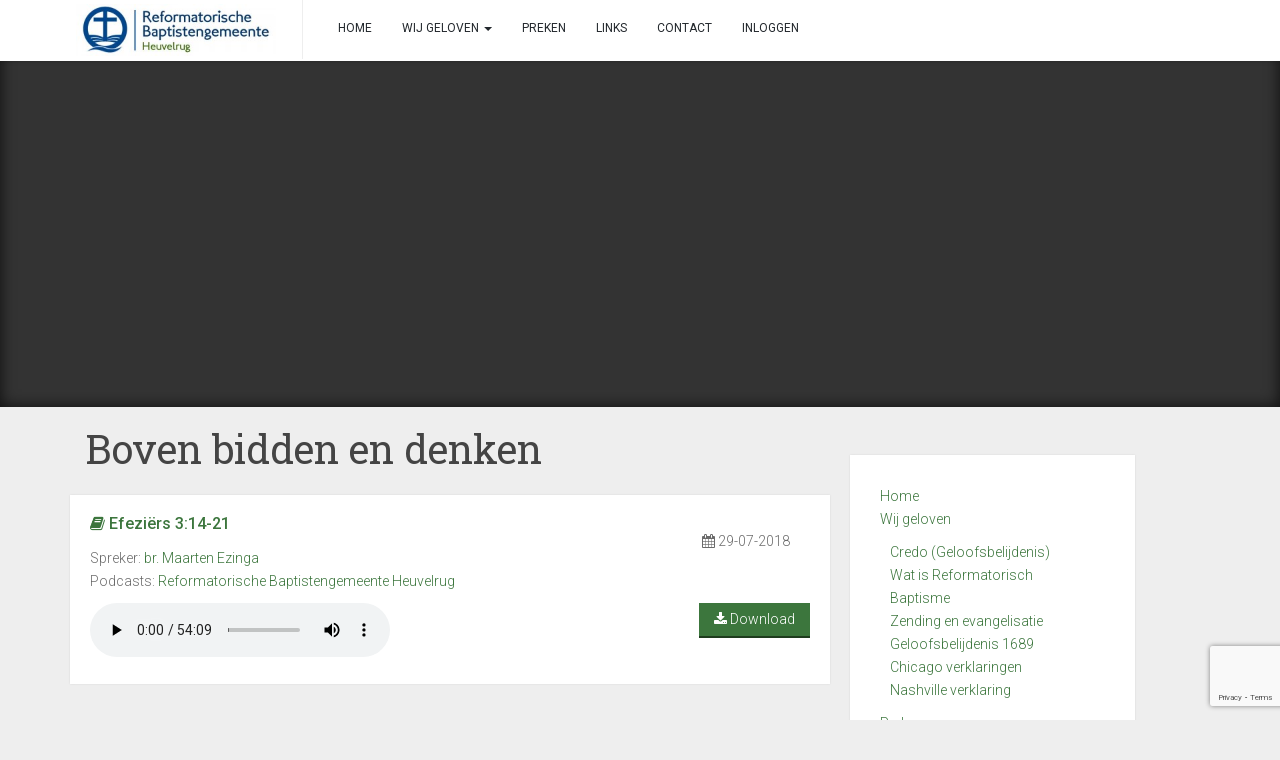

--- FILE ---
content_type: text/html; charset=UTF-8
request_url: https://www.refbapheuvelrug.nl/preek/boven-bidden-en-denken/
body_size: 7868
content:
<!DOCTYPE html>
<html lang="nl-NL">
<head>
<meta charset="UTF-8">
<meta http-equiv="X-UA-Compatible" content="IE=edge">
<meta name="viewport" content="width=device-width, initial-scale=1">
<link rel="profile" href="//gmpg.org/xfn/11">
<link rel="pingback" href="https://www.refbapheuvelrug.nl/xmlrpc.php">

<title>Boven bidden en denken &#8211; Reformatorische Baptistengemeente Heuvelrug</title>
<meta name='robots' content='max-image-preview:large' />
	<style>img:is([sizes="auto" i], [sizes^="auto," i]) { contain-intrinsic-size: 3000px 1500px }</style>
	<link rel='dns-prefetch' href='//maxcdn.bootstrapcdn.com' />
<link rel="alternate" type="application/rss+xml" title="Reformatorische Baptistengemeente Heuvelrug &raquo; feed" href="https://www.refbapheuvelrug.nl/feed/" />
<link rel="alternate" type="application/rss+xml" title="Reformatorische Baptistengemeente Heuvelrug &raquo; reacties feed" href="https://www.refbapheuvelrug.nl/comments/feed/" />
<script type="text/javascript">
/* <![CDATA[ */
window._wpemojiSettings = {"baseUrl":"https:\/\/s.w.org\/images\/core\/emoji\/16.0.1\/72x72\/","ext":".png","svgUrl":"https:\/\/s.w.org\/images\/core\/emoji\/16.0.1\/svg\/","svgExt":".svg","source":{"concatemoji":"https:\/\/www.refbapheuvelrug.nl\/wp-includes\/js\/wp-emoji-release.min.js?ver=942d75ae29d5f3e4c7ad0bbfbbd71ef1"}};
/*! This file is auto-generated */
!function(s,n){var o,i,e;function c(e){try{var t={supportTests:e,timestamp:(new Date).valueOf()};sessionStorage.setItem(o,JSON.stringify(t))}catch(e){}}function p(e,t,n){e.clearRect(0,0,e.canvas.width,e.canvas.height),e.fillText(t,0,0);var t=new Uint32Array(e.getImageData(0,0,e.canvas.width,e.canvas.height).data),a=(e.clearRect(0,0,e.canvas.width,e.canvas.height),e.fillText(n,0,0),new Uint32Array(e.getImageData(0,0,e.canvas.width,e.canvas.height).data));return t.every(function(e,t){return e===a[t]})}function u(e,t){e.clearRect(0,0,e.canvas.width,e.canvas.height),e.fillText(t,0,0);for(var n=e.getImageData(16,16,1,1),a=0;a<n.data.length;a++)if(0!==n.data[a])return!1;return!0}function f(e,t,n,a){switch(t){case"flag":return n(e,"\ud83c\udff3\ufe0f\u200d\u26a7\ufe0f","\ud83c\udff3\ufe0f\u200b\u26a7\ufe0f")?!1:!n(e,"\ud83c\udde8\ud83c\uddf6","\ud83c\udde8\u200b\ud83c\uddf6")&&!n(e,"\ud83c\udff4\udb40\udc67\udb40\udc62\udb40\udc65\udb40\udc6e\udb40\udc67\udb40\udc7f","\ud83c\udff4\u200b\udb40\udc67\u200b\udb40\udc62\u200b\udb40\udc65\u200b\udb40\udc6e\u200b\udb40\udc67\u200b\udb40\udc7f");case"emoji":return!a(e,"\ud83e\udedf")}return!1}function g(e,t,n,a){var r="undefined"!=typeof WorkerGlobalScope&&self instanceof WorkerGlobalScope?new OffscreenCanvas(300,150):s.createElement("canvas"),o=r.getContext("2d",{willReadFrequently:!0}),i=(o.textBaseline="top",o.font="600 32px Arial",{});return e.forEach(function(e){i[e]=t(o,e,n,a)}),i}function t(e){var t=s.createElement("script");t.src=e,t.defer=!0,s.head.appendChild(t)}"undefined"!=typeof Promise&&(o="wpEmojiSettingsSupports",i=["flag","emoji"],n.supports={everything:!0,everythingExceptFlag:!0},e=new Promise(function(e){s.addEventListener("DOMContentLoaded",e,{once:!0})}),new Promise(function(t){var n=function(){try{var e=JSON.parse(sessionStorage.getItem(o));if("object"==typeof e&&"number"==typeof e.timestamp&&(new Date).valueOf()<e.timestamp+604800&&"object"==typeof e.supportTests)return e.supportTests}catch(e){}return null}();if(!n){if("undefined"!=typeof Worker&&"undefined"!=typeof OffscreenCanvas&&"undefined"!=typeof URL&&URL.createObjectURL&&"undefined"!=typeof Blob)try{var e="postMessage("+g.toString()+"("+[JSON.stringify(i),f.toString(),p.toString(),u.toString()].join(",")+"));",a=new Blob([e],{type:"text/javascript"}),r=new Worker(URL.createObjectURL(a),{name:"wpTestEmojiSupports"});return void(r.onmessage=function(e){c(n=e.data),r.terminate(),t(n)})}catch(e){}c(n=g(i,f,p,u))}t(n)}).then(function(e){for(var t in e)n.supports[t]=e[t],n.supports.everything=n.supports.everything&&n.supports[t],"flag"!==t&&(n.supports.everythingExceptFlag=n.supports.everythingExceptFlag&&n.supports[t]);n.supports.everythingExceptFlag=n.supports.everythingExceptFlag&&!n.supports.flag,n.DOMReady=!1,n.readyCallback=function(){n.DOMReady=!0}}).then(function(){return e}).then(function(){var e;n.supports.everything||(n.readyCallback(),(e=n.source||{}).concatemoji?t(e.concatemoji):e.wpemoji&&e.twemoji&&(t(e.twemoji),t(e.wpemoji)))}))}((window,document),window._wpemojiSettings);
/* ]]> */
</script>
<style id='wp-emoji-styles-inline-css' type='text/css'>

	img.wp-smiley, img.emoji {
		display: inline !important;
		border: none !important;
		box-shadow: none !important;
		height: 1em !important;
		width: 1em !important;
		margin: 0 0.07em !important;
		vertical-align: -0.1em !important;
		background: none !important;
		padding: 0 !important;
	}
</style>
<link rel='stylesheet' id='wp-block-library-css' href='https://www.refbapheuvelrug.nl/wp-includes/css/dist/block-library/style.min.css?ver=942d75ae29d5f3e4c7ad0bbfbbd71ef1' type='text/css' media='all' />
<style id='classic-theme-styles-inline-css' type='text/css'>
/*! This file is auto-generated */
.wp-block-button__link{color:#fff;background-color:#32373c;border-radius:9999px;box-shadow:none;text-decoration:none;padding:calc(.667em + 2px) calc(1.333em + 2px);font-size:1.125em}.wp-block-file__button{background:#32373c;color:#fff;text-decoration:none}
</style>
<style id='global-styles-inline-css' type='text/css'>
:root{--wp--preset--aspect-ratio--square: 1;--wp--preset--aspect-ratio--4-3: 4/3;--wp--preset--aspect-ratio--3-4: 3/4;--wp--preset--aspect-ratio--3-2: 3/2;--wp--preset--aspect-ratio--2-3: 2/3;--wp--preset--aspect-ratio--16-9: 16/9;--wp--preset--aspect-ratio--9-16: 9/16;--wp--preset--color--black: #000000;--wp--preset--color--cyan-bluish-gray: #abb8c3;--wp--preset--color--white: #ffffff;--wp--preset--color--pale-pink: #f78da7;--wp--preset--color--vivid-red: #cf2e2e;--wp--preset--color--luminous-vivid-orange: #ff6900;--wp--preset--color--luminous-vivid-amber: #fcb900;--wp--preset--color--light-green-cyan: #7bdcb5;--wp--preset--color--vivid-green-cyan: #00d084;--wp--preset--color--pale-cyan-blue: #8ed1fc;--wp--preset--color--vivid-cyan-blue: #0693e3;--wp--preset--color--vivid-purple: #9b51e0;--wp--preset--gradient--vivid-cyan-blue-to-vivid-purple: linear-gradient(135deg,rgba(6,147,227,1) 0%,rgb(155,81,224) 100%);--wp--preset--gradient--light-green-cyan-to-vivid-green-cyan: linear-gradient(135deg,rgb(122,220,180) 0%,rgb(0,208,130) 100%);--wp--preset--gradient--luminous-vivid-amber-to-luminous-vivid-orange: linear-gradient(135deg,rgba(252,185,0,1) 0%,rgba(255,105,0,1) 100%);--wp--preset--gradient--luminous-vivid-orange-to-vivid-red: linear-gradient(135deg,rgba(255,105,0,1) 0%,rgb(207,46,46) 100%);--wp--preset--gradient--very-light-gray-to-cyan-bluish-gray: linear-gradient(135deg,rgb(238,238,238) 0%,rgb(169,184,195) 100%);--wp--preset--gradient--cool-to-warm-spectrum: linear-gradient(135deg,rgb(74,234,220) 0%,rgb(151,120,209) 20%,rgb(207,42,186) 40%,rgb(238,44,130) 60%,rgb(251,105,98) 80%,rgb(254,248,76) 100%);--wp--preset--gradient--blush-light-purple: linear-gradient(135deg,rgb(255,206,236) 0%,rgb(152,150,240) 100%);--wp--preset--gradient--blush-bordeaux: linear-gradient(135deg,rgb(254,205,165) 0%,rgb(254,45,45) 50%,rgb(107,0,62) 100%);--wp--preset--gradient--luminous-dusk: linear-gradient(135deg,rgb(255,203,112) 0%,rgb(199,81,192) 50%,rgb(65,88,208) 100%);--wp--preset--gradient--pale-ocean: linear-gradient(135deg,rgb(255,245,203) 0%,rgb(182,227,212) 50%,rgb(51,167,181) 100%);--wp--preset--gradient--electric-grass: linear-gradient(135deg,rgb(202,248,128) 0%,rgb(113,206,126) 100%);--wp--preset--gradient--midnight: linear-gradient(135deg,rgb(2,3,129) 0%,rgb(40,116,252) 100%);--wp--preset--font-size--small: 13px;--wp--preset--font-size--medium: 20px;--wp--preset--font-size--large: 36px;--wp--preset--font-size--x-large: 42px;--wp--preset--spacing--20: 0.44rem;--wp--preset--spacing--30: 0.67rem;--wp--preset--spacing--40: 1rem;--wp--preset--spacing--50: 1.5rem;--wp--preset--spacing--60: 2.25rem;--wp--preset--spacing--70: 3.38rem;--wp--preset--spacing--80: 5.06rem;--wp--preset--shadow--natural: 6px 6px 9px rgba(0, 0, 0, 0.2);--wp--preset--shadow--deep: 12px 12px 50px rgba(0, 0, 0, 0.4);--wp--preset--shadow--sharp: 6px 6px 0px rgba(0, 0, 0, 0.2);--wp--preset--shadow--outlined: 6px 6px 0px -3px rgba(255, 255, 255, 1), 6px 6px rgba(0, 0, 0, 1);--wp--preset--shadow--crisp: 6px 6px 0px rgba(0, 0, 0, 1);}:where(.is-layout-flex){gap: 0.5em;}:where(.is-layout-grid){gap: 0.5em;}body .is-layout-flex{display: flex;}.is-layout-flex{flex-wrap: wrap;align-items: center;}.is-layout-flex > :is(*, div){margin: 0;}body .is-layout-grid{display: grid;}.is-layout-grid > :is(*, div){margin: 0;}:where(.wp-block-columns.is-layout-flex){gap: 2em;}:where(.wp-block-columns.is-layout-grid){gap: 2em;}:where(.wp-block-post-template.is-layout-flex){gap: 1.25em;}:where(.wp-block-post-template.is-layout-grid){gap: 1.25em;}.has-black-color{color: var(--wp--preset--color--black) !important;}.has-cyan-bluish-gray-color{color: var(--wp--preset--color--cyan-bluish-gray) !important;}.has-white-color{color: var(--wp--preset--color--white) !important;}.has-pale-pink-color{color: var(--wp--preset--color--pale-pink) !important;}.has-vivid-red-color{color: var(--wp--preset--color--vivid-red) !important;}.has-luminous-vivid-orange-color{color: var(--wp--preset--color--luminous-vivid-orange) !important;}.has-luminous-vivid-amber-color{color: var(--wp--preset--color--luminous-vivid-amber) !important;}.has-light-green-cyan-color{color: var(--wp--preset--color--light-green-cyan) !important;}.has-vivid-green-cyan-color{color: var(--wp--preset--color--vivid-green-cyan) !important;}.has-pale-cyan-blue-color{color: var(--wp--preset--color--pale-cyan-blue) !important;}.has-vivid-cyan-blue-color{color: var(--wp--preset--color--vivid-cyan-blue) !important;}.has-vivid-purple-color{color: var(--wp--preset--color--vivid-purple) !important;}.has-black-background-color{background-color: var(--wp--preset--color--black) !important;}.has-cyan-bluish-gray-background-color{background-color: var(--wp--preset--color--cyan-bluish-gray) !important;}.has-white-background-color{background-color: var(--wp--preset--color--white) !important;}.has-pale-pink-background-color{background-color: var(--wp--preset--color--pale-pink) !important;}.has-vivid-red-background-color{background-color: var(--wp--preset--color--vivid-red) !important;}.has-luminous-vivid-orange-background-color{background-color: var(--wp--preset--color--luminous-vivid-orange) !important;}.has-luminous-vivid-amber-background-color{background-color: var(--wp--preset--color--luminous-vivid-amber) !important;}.has-light-green-cyan-background-color{background-color: var(--wp--preset--color--light-green-cyan) !important;}.has-vivid-green-cyan-background-color{background-color: var(--wp--preset--color--vivid-green-cyan) !important;}.has-pale-cyan-blue-background-color{background-color: var(--wp--preset--color--pale-cyan-blue) !important;}.has-vivid-cyan-blue-background-color{background-color: var(--wp--preset--color--vivid-cyan-blue) !important;}.has-vivid-purple-background-color{background-color: var(--wp--preset--color--vivid-purple) !important;}.has-black-border-color{border-color: var(--wp--preset--color--black) !important;}.has-cyan-bluish-gray-border-color{border-color: var(--wp--preset--color--cyan-bluish-gray) !important;}.has-white-border-color{border-color: var(--wp--preset--color--white) !important;}.has-pale-pink-border-color{border-color: var(--wp--preset--color--pale-pink) !important;}.has-vivid-red-border-color{border-color: var(--wp--preset--color--vivid-red) !important;}.has-luminous-vivid-orange-border-color{border-color: var(--wp--preset--color--luminous-vivid-orange) !important;}.has-luminous-vivid-amber-border-color{border-color: var(--wp--preset--color--luminous-vivid-amber) !important;}.has-light-green-cyan-border-color{border-color: var(--wp--preset--color--light-green-cyan) !important;}.has-vivid-green-cyan-border-color{border-color: var(--wp--preset--color--vivid-green-cyan) !important;}.has-pale-cyan-blue-border-color{border-color: var(--wp--preset--color--pale-cyan-blue) !important;}.has-vivid-cyan-blue-border-color{border-color: var(--wp--preset--color--vivid-cyan-blue) !important;}.has-vivid-purple-border-color{border-color: var(--wp--preset--color--vivid-purple) !important;}.has-vivid-cyan-blue-to-vivid-purple-gradient-background{background: var(--wp--preset--gradient--vivid-cyan-blue-to-vivid-purple) !important;}.has-light-green-cyan-to-vivid-green-cyan-gradient-background{background: var(--wp--preset--gradient--light-green-cyan-to-vivid-green-cyan) !important;}.has-luminous-vivid-amber-to-luminous-vivid-orange-gradient-background{background: var(--wp--preset--gradient--luminous-vivid-amber-to-luminous-vivid-orange) !important;}.has-luminous-vivid-orange-to-vivid-red-gradient-background{background: var(--wp--preset--gradient--luminous-vivid-orange-to-vivid-red) !important;}.has-very-light-gray-to-cyan-bluish-gray-gradient-background{background: var(--wp--preset--gradient--very-light-gray-to-cyan-bluish-gray) !important;}.has-cool-to-warm-spectrum-gradient-background{background: var(--wp--preset--gradient--cool-to-warm-spectrum) !important;}.has-blush-light-purple-gradient-background{background: var(--wp--preset--gradient--blush-light-purple) !important;}.has-blush-bordeaux-gradient-background{background: var(--wp--preset--gradient--blush-bordeaux) !important;}.has-luminous-dusk-gradient-background{background: var(--wp--preset--gradient--luminous-dusk) !important;}.has-pale-ocean-gradient-background{background: var(--wp--preset--gradient--pale-ocean) !important;}.has-electric-grass-gradient-background{background: var(--wp--preset--gradient--electric-grass) !important;}.has-midnight-gradient-background{background: var(--wp--preset--gradient--midnight) !important;}.has-small-font-size{font-size: var(--wp--preset--font-size--small) !important;}.has-medium-font-size{font-size: var(--wp--preset--font-size--medium) !important;}.has-large-font-size{font-size: var(--wp--preset--font-size--large) !important;}.has-x-large-font-size{font-size: var(--wp--preset--font-size--x-large) !important;}
:where(.wp-block-post-template.is-layout-flex){gap: 1.25em;}:where(.wp-block-post-template.is-layout-grid){gap: 1.25em;}
:where(.wp-block-columns.is-layout-flex){gap: 2em;}:where(.wp-block-columns.is-layout-grid){gap: 2em;}
:root :where(.wp-block-pullquote){font-size: 1.5em;line-height: 1.6;}
</style>
<link rel='stylesheet' id='cf7-mollie-style-css' href='https://www.refbapheuvelrug.nl/wp-content/plugins/cf7-mollie/includes/css/cf7-mollie-css.css?ver=1.0.0' type='text/css' media='all' />
<link rel='stylesheet' id='contact-form-7-css' href='https://www.refbapheuvelrug.nl/wp-content/plugins/contact-form-7/includes/css/styles.css?ver=6.1.4' type='text/css' media='all' />
<link rel='stylesheet' id='dazzling-bootstrap-css' href='https://www.refbapheuvelrug.nl/wp-content/themes/dazzling/inc/css/bootstrap.min.css?ver=942d75ae29d5f3e4c7ad0bbfbbd71ef1' type='text/css' media='all' />
<link rel='stylesheet' id='dazzling-icons-css' href='https://www.refbapheuvelrug.nl/wp-content/themes/dazzling/inc/css/font-awesome.min.css?ver=942d75ae29d5f3e4c7ad0bbfbbd71ef1' type='text/css' media='all' />
<link rel='stylesheet' id='parent-style-css' href='https://www.refbapheuvelrug.nl/wp-content/themes/dazzling/style.css?ver=942d75ae29d5f3e4c7ad0bbfbbd71ef1' type='text/css' media='all' />
<link rel='stylesheet' id='child-style-css' href='https://www.refbapheuvelrug.nl/wp-content/themes/dazzling-child/style.css?ver=942d75ae29d5f3e4c7ad0bbfbbd71ef1' type='text/css' media='all' />
<link rel='stylesheet' id='Font_Awesome-css' href='https://maxcdn.bootstrapcdn.com/font-awesome/4.6.3/css/font-awesome.min.css?ver=942d75ae29d5f3e4c7ad0bbfbbd71ef1' type='text/css' media='all' />
<link rel='stylesheet' id='flexslider_css-css' href='https://www.refbapheuvelrug.nl/wp-content/themes/dazzling-child/css/flexslider2.css?ver=942d75ae29d5f3e4c7ad0bbfbbd71ef1' type='text/css' media='all' />
<script type="text/javascript" src="https://www.refbapheuvelrug.nl/wp-content/plugins/jquery-updater/js/jquery-3.7.1.min.js?ver=3.7.1" id="jquery-core-js"></script>
<script type="text/javascript" src="https://www.refbapheuvelrug.nl/wp-content/plugins/jquery-updater/js/jquery-migrate-3.5.2.min.js?ver=3.5.2" id="jquery-migrate-js"></script>
<script type="text/javascript" src="https://www.refbapheuvelrug.nl/wp-content/themes/dazzling/inc/js/bootstrap.min.js?ver=942d75ae29d5f3e4c7ad0bbfbbd71ef1" id="dazzling-bootstrapjs-js"></script>
<link rel="https://api.w.org/" href="https://www.refbapheuvelrug.nl/wp-json/" /><link rel="EditURI" type="application/rsd+xml" title="RSD" href="https://www.refbapheuvelrug.nl/xmlrpc.php?rsd" />
<link rel="canonical" href="https://www.refbapheuvelrug.nl/preek/boven-bidden-en-denken/" />
<link rel="alternate" title="oEmbed (JSON)" type="application/json+oembed" href="https://www.refbapheuvelrug.nl/wp-json/oembed/1.0/embed?url=https%3A%2F%2Fwww.refbapheuvelrug.nl%2Fpreek%2Fboven-bidden-en-denken%2F" />
<link rel="alternate" title="oEmbed (XML)" type="text/xml+oembed" href="https://www.refbapheuvelrug.nl/wp-json/oembed/1.0/embed?url=https%3A%2F%2Fwww.refbapheuvelrug.nl%2Fpreek%2Fboven-bidden-en-denken%2F&#038;format=xml" />

<link rel="alternate" type="application/rss+xml" title="Podcast RSS-feed" href="https://www.refbapheuvelrug.nl/feed/podcast" />

<style type="text/css">.entry-content {font-family: Helvetica Neue,Helvetica,Arial,sans-serif; font-size:14px; font-weight: normal; color:#6B6B6B;}</style>	<style type="text/css">
			.navbar > .container .navbar-brand {
			color: #000000;
		}
		</style>
	<!--[if lt IE 9]>
<script src="https://www.refbapheuvelrug.nl/wp-content/themes/dazzling/inc/js/html5shiv.min.js"></script>
<script src="https://www.refbapheuvelrug.nl/wp-content/themes/dazzling/inc/js/respond.min.js"></script>
<![endif]-->
<link rel="icon" href="https://www.refbapheuvelrug.nl/wp-content/uploads/cropped-logorefbap-32x32.png" sizes="32x32" />
<link rel="icon" href="https://www.refbapheuvelrug.nl/wp-content/uploads/cropped-logorefbap-192x192.png" sizes="192x192" />
<link rel="apple-touch-icon" href="https://www.refbapheuvelrug.nl/wp-content/uploads/cropped-logorefbap-180x180.png" />
<meta name="msapplication-TileImage" content="https://www.refbapheuvelrug.nl/wp-content/uploads/cropped-logorefbap-270x270.png" />
<script type="text/javascript" charset="utf-8">
  $(window).load(function() {
    $('.flexslider').flexslider({
		controlNav: false,           
		directionNav: false,
		});
  });
</script>
<!-- Hotjar Tracking Code for https://refbapheuvelrug.nl -->
<script>
    (function(h,o,t,j,a,r){
        h.hj=h.hj||function(){(h.hj.q=h.hj.q||[]).push(arguments)};
        h._hjSettings={hjid:126192,hjsv:5};
        a=o.getElementsByTagName('head')[0];
        r=o.createElement('script');r.async=1;
        r.src=t+h._hjSettings.hjid+j+h._hjSettings.hjsv;
        a.appendChild(r);
    })(window,document,'//static.hotjar.com/c/hotjar-','.js?sv=');
</script>

</head>

<body data-rsssl=1 class="wp-singular preek-template-default single single-preek postid-2233 wp-theme-dazzling wp-child-theme-dazzling-child">

<div id="page" class="hfeed site">

	<nav class="navbar navbar-default" role="navigation">
		<div class="container">
			<div class="navbar-header">
			  <button type="button" class="navbar-toggle" data-toggle="collapse" data-target=".navbar-ex1-collapse">
			    <span class="sr-only">Toggle navigation</span>
			    <span class="icon-bar"></span>
			    <span class="icon-bar"></span>
			    <span class="icon-bar"></span>
			  </button>

				
					<div id="logo">
						<a href="https://www.refbapheuvelrug.nl/"><img src="https://www.refbapheuvelrug.nl/wp-content/uploads/2015/10/cropped-logo_RB.jpg"  width="200" alt="Reformatorische Baptistengemeente Heuvelrug"/></a>
					</div><!-- end of #logo -->

				
				
			</div>
				<div id="navbar" class="collapse navbar-collapse navbar-ex1-collapse"><ul id="menu-hoofdmenu" class="nav navbar-nav"><li id="menu-item-25" class="menu-item menu-item-type-post_type menu-item-object-page menu-item-home menu-item-25"><a title="Home" href="https://www.refbapheuvelrug.nl/">Home</a></li>
<li id="menu-item-22" class="menu-item menu-item-type-post_type menu-item-object-page menu-item-has-children menu-item-22 dropdown"><a title="Wij geloven" href="#" data-toggle="dropdown" class="dropdown-toggle">Wij geloven <span class="caret"></span></a>
<ul role="menu" class=" dropdown-menu">
	<li id="menu-item-96" class="menu-item menu-item-type-post_type menu-item-object-page menu-item-96"><a title="Credo (Geloofsbelijdenis)" href="https://www.refbapheuvelrug.nl/credo/">Credo (Geloofsbelijdenis)</a></li>
	<li id="menu-item-93" class="menu-item menu-item-type-post_type menu-item-object-page menu-item-93"><a title="Wat is Reformatorisch Baptisme" href="https://www.refbapheuvelrug.nl/reformatorisch-baptisme/">Wat is Reformatorisch Baptisme</a></li>
	<li id="menu-item-2475" class="menu-item menu-item-type-custom menu-item-object-custom menu-item-2475"><a title="Zending en evangelisatie" href="/wp-content/uploads/Zendelingen-beleid.pdf">Zending en evangelisatie</a></li>
	<li id="menu-item-94" class="menu-item menu-item-type-post_type menu-item-object-page menu-item-94"><a title="Geloofsbelijdenis 1689" href="https://www.refbapheuvelrug.nl/geloofsbelijdenis-1689/">Geloofsbelijdenis 1689</a></li>
	<li id="menu-item-95" class="menu-item menu-item-type-post_type menu-item-object-page menu-item-95"><a title="Chicago verklaringen" href="https://www.refbapheuvelrug.nl/chicago-verklaringen/">Chicago verklaringen</a></li>
	<li id="menu-item-2249" class="menu-item menu-item-type-post_type menu-item-object-page menu-item-2249"><a title="Nashville verklaring" href="https://www.refbapheuvelrug.nl/nashville-statement/">Nashville verklaring</a></li>
</ul>
</li>
<li id="menu-item-24" class="menu-item menu-item-type-post_type menu-item-object-page menu-item-24"><a title="Preken" href="https://www.refbapheuvelrug.nl/preken/">Preken</a></li>
<li id="menu-item-21" class="menu-item menu-item-type-post_type menu-item-object-page menu-item-21"><a title="Links" href="https://www.refbapheuvelrug.nl/links/">Links</a></li>
<li id="menu-item-20" class="menu-item menu-item-type-post_type menu-item-object-page menu-item-20"><a title="Contact" href="https://www.refbapheuvelrug.nl/contact/">Contact</a></li>
<li id="menu-item-2423" class="menu-item menu-item-type-custom menu-item-object-custom menu-item-2423"><a title="Inloggen" href="//refbapheuvelrug.churchbook.nl">Inloggen</a></li>
</ul></div>		</div>
	</nav><!-- .site-navigation -->
    
    <div class="movie"><div class="container movie-inner"><iframe width="560" height="315" src="https://www.youtube.com/embed/DAcGTx7d-pk&frags=pl%2Cwn" frameborder="0" allowfullscreen></iframe></div>
</div>
<div id="content" class="site-content container">
	<div id="primary" class="content-area col-sm-12 col-md-8">
		<main id="main" class="site-main" role="main">



			<header class="entry-header page-header">

		<h1 class="entry-title"><a href="https://www.refbapheuvelrug.nl/preek/boven-bidden-en-denken/" rel="bookmark">Boven bidden en denken</a></h1>
	</header><!-- .entry-header -->
    <div class="entry-content"  id="post-2233" >
	


		<a href="https://www.refbapheuvelrug.nl/preek/boven-bidden-en-denken/" title="Boven bidden en denken"></a>

                   
					     <p class="datum"><i class="fa fa-calendar"></i> 29-07-2018</p>                         
                                                  <a href="#openModal"><span class="meta-bijbelgedeelte">
						 <i class="fa fa-book"></i>
						 Efeziërs 3:14-21</span></a>
                         
                            <div id="openModal" class="modalDialog">
                                <div>
                                    <a href="#close" title="Close" class="close">X</a>
                                    <h2>Efeziërs 3:14-21</h2>
                                    <iframe frameborder="0" 
											width="100%" 
											height="85%"
											src="//online-bijbel.nl/api.php?b=
												 49&h=
												 3&v=
												 14-21												 "></iframe>
                                </div>
                            </div>
                         <p class="meta-thema">
                         <p class="meta">Spreker: <a href="https://www.refbapheuvelrug.nl/spreker/br-maarten-ezinga/">br. Maarten Ezinga</a></br> Podcasts: <a href="https://www.refbapheuvelrug.nl/series/reformatorische-baptistengemeente-heuvelrug/">Reformatorische Baptistengemeente Heuvelrug</a></br></p></p></a>
  <audio controls>
                          <source src="https://www.refbapheuvelrug.nl/wp-content/uploads/Boven-bidden-en-denken-Efeze-3-14-21-Maarten-Ezinga.mp3" type="audio/mpeg">
                        Your browser does not support the audio element.
                        </audio>
                        
                        
                        <a href="https://www.refbapheuvelrug.nl/wp-content/uploads/Boven-bidden-en-denken-Efeze-3-14-21-Maarten-Ezinga.mp3" download="https://www.refbapheuvelrug.nl/wp-content/uploads/Boven-bidden-en-denken-Efeze-3-14-21-Maarten-Ezinga.mp3" target="new"><button><i class="fa fa-download"></i> Download</button></a>
 
</article><!-- #post-## -->


		
		</main><!-- #main -->
	</div><!-- #primary -->	<div id="secondary" class="sidebar-page widget-area col-sm-12 col-md-3" role="complementary">
				<aside id="nav_menu-2" class="widget widget_nav_menu"><div class="menu-hoofdmenu-container"><ul id="menu-hoofdmenu-1" class="menu"><li class="menu-item menu-item-type-post_type menu-item-object-page menu-item-home menu-item-25"><a href="https://www.refbapheuvelrug.nl/">Home</a></li>
<li class="menu-item menu-item-type-post_type menu-item-object-page menu-item-has-children menu-item-22"><a href="https://www.refbapheuvelrug.nl/wij-geloven/">Wij geloven</a>
<ul class="sub-menu">
	<li class="menu-item menu-item-type-post_type menu-item-object-page menu-item-96"><a href="https://www.refbapheuvelrug.nl/credo/">Credo (Geloofsbelijdenis)</a></li>
	<li class="menu-item menu-item-type-post_type menu-item-object-page menu-item-93"><a href="https://www.refbapheuvelrug.nl/reformatorisch-baptisme/">Wat is Reformatorisch Baptisme</a></li>
	<li class="menu-item menu-item-type-custom menu-item-object-custom menu-item-2475"><a href="/wp-content/uploads/Zendelingen-beleid.pdf">Zending en evangelisatie</a></li>
	<li class="menu-item menu-item-type-post_type menu-item-object-page menu-item-94"><a href="https://www.refbapheuvelrug.nl/geloofsbelijdenis-1689/">Geloofsbelijdenis 1689</a></li>
	<li class="menu-item menu-item-type-post_type menu-item-object-page menu-item-95"><a href="https://www.refbapheuvelrug.nl/chicago-verklaringen/">Chicago verklaringen</a></li>
	<li class="menu-item menu-item-type-post_type menu-item-object-page menu-item-2249"><a href="https://www.refbapheuvelrug.nl/nashville-statement/">Nashville verklaring</a></li>
</ul>
</li>
<li class="menu-item menu-item-type-post_type menu-item-object-page menu-item-24"><a href="https://www.refbapheuvelrug.nl/preken/">Preken</a></li>
<li class="menu-item menu-item-type-post_type menu-item-object-page menu-item-21"><a href="https://www.refbapheuvelrug.nl/links/">Links</a></li>
<li class="menu-item menu-item-type-post_type menu-item-object-page menu-item-20"><a href="https://www.refbapheuvelrug.nl/contact/">Contact</a></li>
<li class="menu-item menu-item-type-custom menu-item-object-custom menu-item-2423"><a href="//refbapheuvelrug.churchbook.nl">Inloggen</a></li>
</ul></div></aside>        
	</div><!-- #secondary -->
</div>

                </div><!-- close .row -->
            </div><!-- close .container -->
        </div><!-- close .site-content -->

	<div id="footer-area">
		<div class="container footer-inner">
			
			</div>

		<footer id="colophon" class="site-footer" role="contentinfo">
			<div class="site-info container">
				
				<nav role="navigation" class="col-md-6">
									</nav>
				<div class="copyright col-md-6">
					<p><strong>Reformatorische Baptistengemeente Heuvelrug</strong> © 2025</p>
				</div>
			</div><!-- .site-info -->
			<div class="scroll-to-top"><i class="fa fa-angle-up"></i></div><!-- .scroll-to-top -->
		</footer><!-- #colophon -->
	</div>
</div><!-- #page -->

<script type="speculationrules">
{"prefetch":[{"source":"document","where":{"and":[{"href_matches":"\/*"},{"not":{"href_matches":["\/wp-*.php","\/wp-admin\/*","\/wp-content\/uploads\/*","\/wp-content\/*","\/wp-content\/plugins\/*","\/wp-content\/themes\/dazzling-child\/*","\/wp-content\/themes\/dazzling\/*","\/*\\?(.+)"]}},{"not":{"selector_matches":"a[rel~=\"nofollow\"]"}},{"not":{"selector_matches":".no-prefetch, .no-prefetch a"}}]},"eagerness":"conservative"}]}
</script>
<script type="text/javascript" id="cf7-mollie-script-js-extra">
/* <![CDATA[ */
var cf7_mollie_object = {"ajax_url":"https:\/\/www.refbapheuvelrug.nl\/wp-admin\/admin-ajax.php"};
/* ]]> */
</script>
<script type="text/javascript" src="https://www.refbapheuvelrug.nl/wp-content/plugins/cf7-mollie/includes/js/mollie_api.js" id="cf7-mollie-script-js"></script>
<script type="text/javascript" src="https://www.refbapheuvelrug.nl/wp-includes/js/dist/hooks.min.js?ver=4d63a3d491d11ffd8ac6" id="wp-hooks-js"></script>
<script type="text/javascript" src="https://www.refbapheuvelrug.nl/wp-includes/js/dist/i18n.min.js?ver=5e580eb46a90c2b997e6" id="wp-i18n-js"></script>
<script type="text/javascript" id="wp-i18n-js-after">
/* <![CDATA[ */
wp.i18n.setLocaleData( { 'text direction\u0004ltr': [ 'ltr' ] } );
/* ]]> */
</script>
<script type="text/javascript" src="https://www.refbapheuvelrug.nl/wp-content/plugins/contact-form-7/includes/swv/js/index.js?ver=6.1.4" id="swv-js"></script>
<script type="text/javascript" id="contact-form-7-js-translations">
/* <![CDATA[ */
( function( domain, translations ) {
	var localeData = translations.locale_data[ domain ] || translations.locale_data.messages;
	localeData[""].domain = domain;
	wp.i18n.setLocaleData( localeData, domain );
} )( "contact-form-7", {"translation-revision-date":"2025-11-30 09:13:36+0000","generator":"GlotPress\/4.0.3","domain":"messages","locale_data":{"messages":{"":{"domain":"messages","plural-forms":"nplurals=2; plural=n != 1;","lang":"nl"},"This contact form is placed in the wrong place.":["Dit contactformulier staat op de verkeerde plek."],"Error:":["Fout:"]}},"comment":{"reference":"includes\/js\/index.js"}} );
/* ]]> */
</script>
<script type="text/javascript" id="contact-form-7-js-before">
/* <![CDATA[ */
var wpcf7 = {
    "api": {
        "root": "https:\/\/www.refbapheuvelrug.nl\/wp-json\/",
        "namespace": "contact-form-7\/v1"
    },
    "cached": 1
};
/* ]]> */
</script>
<script type="text/javascript" src="https://www.refbapheuvelrug.nl/wp-content/plugins/contact-form-7/includes/js/index.js?ver=6.1.4" id="contact-form-7-js"></script>
<script type="text/javascript" src="https://www.refbapheuvelrug.nl/wp-content/themes/dazzling/inc/js/main.js?ver=1.5.4" id="dazzling-main-js"></script>
<script type="text/javascript" src="https://www.google.com/recaptcha/api.js?render=6LcQmIkUAAAAAIWql6aH-yPZ612SCrOI_h3nFNwZ&amp;ver=3.0" id="google-recaptcha-js"></script>
<script type="text/javascript" src="https://www.refbapheuvelrug.nl/wp-includes/js/dist/vendor/wp-polyfill.min.js?ver=3.15.0" id="wp-polyfill-js"></script>
<script type="text/javascript" id="wpcf7-recaptcha-js-before">
/* <![CDATA[ */
var wpcf7_recaptcha = {
    "sitekey": "6LcQmIkUAAAAAIWql6aH-yPZ612SCrOI_h3nFNwZ",
    "actions": {
        "homepage": "homepage",
        "contactform": "contactform"
    }
};
/* ]]> */
</script>
<script type="text/javascript" src="https://www.refbapheuvelrug.nl/wp-content/plugins/contact-form-7/modules/recaptcha/index.js?ver=6.1.4" id="wpcf7-recaptcha-js"></script>
<script type="text/javascript" id="kaliforms-submission-frontend-js-extra">
/* <![CDATA[ */
var KaliFormsObject = {"ajaxurl":"https:\/\/www.refbapheuvelrug.nl\/wp-admin\/admin-ajax.php","ajax_nonce":"c5f60fc352"};
/* ]]> */
</script>
<script type="text/javascript" src="https://www.refbapheuvelrug.nl/wp-content/plugins/kali-forms/public/assets/submissions/frontend/js/kaliforms-submissions.js?ver=2.4.3" id="kaliforms-submission-frontend-js"></script>
<script type="text/javascript" src="https://www.refbapheuvelrug.nl/wp-content/themes/dazzling-child/js/jquery.flexslider-min.js?ver=1.0.0" id="flexslider-js"></script>

</body>
</html>

--- FILE ---
content_type: text/html; charset=utf-8
request_url: https://www.google.com/recaptcha/api2/anchor?ar=1&k=6LcQmIkUAAAAAIWql6aH-yPZ612SCrOI_h3nFNwZ&co=aHR0cHM6Ly93d3cucmVmYmFwaGV1dmVscnVnLm5sOjQ0Mw..&hl=en&v=7gg7H51Q-naNfhmCP3_R47ho&size=invisible&anchor-ms=20000&execute-ms=15000&cb=j9g9wqln0g6u
body_size: 48039
content:
<!DOCTYPE HTML><html dir="ltr" lang="en"><head><meta http-equiv="Content-Type" content="text/html; charset=UTF-8">
<meta http-equiv="X-UA-Compatible" content="IE=edge">
<title>reCAPTCHA</title>
<style type="text/css">
/* cyrillic-ext */
@font-face {
  font-family: 'Roboto';
  font-style: normal;
  font-weight: 400;
  font-stretch: 100%;
  src: url(//fonts.gstatic.com/s/roboto/v48/KFO7CnqEu92Fr1ME7kSn66aGLdTylUAMa3GUBHMdazTgWw.woff2) format('woff2');
  unicode-range: U+0460-052F, U+1C80-1C8A, U+20B4, U+2DE0-2DFF, U+A640-A69F, U+FE2E-FE2F;
}
/* cyrillic */
@font-face {
  font-family: 'Roboto';
  font-style: normal;
  font-weight: 400;
  font-stretch: 100%;
  src: url(//fonts.gstatic.com/s/roboto/v48/KFO7CnqEu92Fr1ME7kSn66aGLdTylUAMa3iUBHMdazTgWw.woff2) format('woff2');
  unicode-range: U+0301, U+0400-045F, U+0490-0491, U+04B0-04B1, U+2116;
}
/* greek-ext */
@font-face {
  font-family: 'Roboto';
  font-style: normal;
  font-weight: 400;
  font-stretch: 100%;
  src: url(//fonts.gstatic.com/s/roboto/v48/KFO7CnqEu92Fr1ME7kSn66aGLdTylUAMa3CUBHMdazTgWw.woff2) format('woff2');
  unicode-range: U+1F00-1FFF;
}
/* greek */
@font-face {
  font-family: 'Roboto';
  font-style: normal;
  font-weight: 400;
  font-stretch: 100%;
  src: url(//fonts.gstatic.com/s/roboto/v48/KFO7CnqEu92Fr1ME7kSn66aGLdTylUAMa3-UBHMdazTgWw.woff2) format('woff2');
  unicode-range: U+0370-0377, U+037A-037F, U+0384-038A, U+038C, U+038E-03A1, U+03A3-03FF;
}
/* math */
@font-face {
  font-family: 'Roboto';
  font-style: normal;
  font-weight: 400;
  font-stretch: 100%;
  src: url(//fonts.gstatic.com/s/roboto/v48/KFO7CnqEu92Fr1ME7kSn66aGLdTylUAMawCUBHMdazTgWw.woff2) format('woff2');
  unicode-range: U+0302-0303, U+0305, U+0307-0308, U+0310, U+0312, U+0315, U+031A, U+0326-0327, U+032C, U+032F-0330, U+0332-0333, U+0338, U+033A, U+0346, U+034D, U+0391-03A1, U+03A3-03A9, U+03B1-03C9, U+03D1, U+03D5-03D6, U+03F0-03F1, U+03F4-03F5, U+2016-2017, U+2034-2038, U+203C, U+2040, U+2043, U+2047, U+2050, U+2057, U+205F, U+2070-2071, U+2074-208E, U+2090-209C, U+20D0-20DC, U+20E1, U+20E5-20EF, U+2100-2112, U+2114-2115, U+2117-2121, U+2123-214F, U+2190, U+2192, U+2194-21AE, U+21B0-21E5, U+21F1-21F2, U+21F4-2211, U+2213-2214, U+2216-22FF, U+2308-230B, U+2310, U+2319, U+231C-2321, U+2336-237A, U+237C, U+2395, U+239B-23B7, U+23D0, U+23DC-23E1, U+2474-2475, U+25AF, U+25B3, U+25B7, U+25BD, U+25C1, U+25CA, U+25CC, U+25FB, U+266D-266F, U+27C0-27FF, U+2900-2AFF, U+2B0E-2B11, U+2B30-2B4C, U+2BFE, U+3030, U+FF5B, U+FF5D, U+1D400-1D7FF, U+1EE00-1EEFF;
}
/* symbols */
@font-face {
  font-family: 'Roboto';
  font-style: normal;
  font-weight: 400;
  font-stretch: 100%;
  src: url(//fonts.gstatic.com/s/roboto/v48/KFO7CnqEu92Fr1ME7kSn66aGLdTylUAMaxKUBHMdazTgWw.woff2) format('woff2');
  unicode-range: U+0001-000C, U+000E-001F, U+007F-009F, U+20DD-20E0, U+20E2-20E4, U+2150-218F, U+2190, U+2192, U+2194-2199, U+21AF, U+21E6-21F0, U+21F3, U+2218-2219, U+2299, U+22C4-22C6, U+2300-243F, U+2440-244A, U+2460-24FF, U+25A0-27BF, U+2800-28FF, U+2921-2922, U+2981, U+29BF, U+29EB, U+2B00-2BFF, U+4DC0-4DFF, U+FFF9-FFFB, U+10140-1018E, U+10190-1019C, U+101A0, U+101D0-101FD, U+102E0-102FB, U+10E60-10E7E, U+1D2C0-1D2D3, U+1D2E0-1D37F, U+1F000-1F0FF, U+1F100-1F1AD, U+1F1E6-1F1FF, U+1F30D-1F30F, U+1F315, U+1F31C, U+1F31E, U+1F320-1F32C, U+1F336, U+1F378, U+1F37D, U+1F382, U+1F393-1F39F, U+1F3A7-1F3A8, U+1F3AC-1F3AF, U+1F3C2, U+1F3C4-1F3C6, U+1F3CA-1F3CE, U+1F3D4-1F3E0, U+1F3ED, U+1F3F1-1F3F3, U+1F3F5-1F3F7, U+1F408, U+1F415, U+1F41F, U+1F426, U+1F43F, U+1F441-1F442, U+1F444, U+1F446-1F449, U+1F44C-1F44E, U+1F453, U+1F46A, U+1F47D, U+1F4A3, U+1F4B0, U+1F4B3, U+1F4B9, U+1F4BB, U+1F4BF, U+1F4C8-1F4CB, U+1F4D6, U+1F4DA, U+1F4DF, U+1F4E3-1F4E6, U+1F4EA-1F4ED, U+1F4F7, U+1F4F9-1F4FB, U+1F4FD-1F4FE, U+1F503, U+1F507-1F50B, U+1F50D, U+1F512-1F513, U+1F53E-1F54A, U+1F54F-1F5FA, U+1F610, U+1F650-1F67F, U+1F687, U+1F68D, U+1F691, U+1F694, U+1F698, U+1F6AD, U+1F6B2, U+1F6B9-1F6BA, U+1F6BC, U+1F6C6-1F6CF, U+1F6D3-1F6D7, U+1F6E0-1F6EA, U+1F6F0-1F6F3, U+1F6F7-1F6FC, U+1F700-1F7FF, U+1F800-1F80B, U+1F810-1F847, U+1F850-1F859, U+1F860-1F887, U+1F890-1F8AD, U+1F8B0-1F8BB, U+1F8C0-1F8C1, U+1F900-1F90B, U+1F93B, U+1F946, U+1F984, U+1F996, U+1F9E9, U+1FA00-1FA6F, U+1FA70-1FA7C, U+1FA80-1FA89, U+1FA8F-1FAC6, U+1FACE-1FADC, U+1FADF-1FAE9, U+1FAF0-1FAF8, U+1FB00-1FBFF;
}
/* vietnamese */
@font-face {
  font-family: 'Roboto';
  font-style: normal;
  font-weight: 400;
  font-stretch: 100%;
  src: url(//fonts.gstatic.com/s/roboto/v48/KFO7CnqEu92Fr1ME7kSn66aGLdTylUAMa3OUBHMdazTgWw.woff2) format('woff2');
  unicode-range: U+0102-0103, U+0110-0111, U+0128-0129, U+0168-0169, U+01A0-01A1, U+01AF-01B0, U+0300-0301, U+0303-0304, U+0308-0309, U+0323, U+0329, U+1EA0-1EF9, U+20AB;
}
/* latin-ext */
@font-face {
  font-family: 'Roboto';
  font-style: normal;
  font-weight: 400;
  font-stretch: 100%;
  src: url(//fonts.gstatic.com/s/roboto/v48/KFO7CnqEu92Fr1ME7kSn66aGLdTylUAMa3KUBHMdazTgWw.woff2) format('woff2');
  unicode-range: U+0100-02BA, U+02BD-02C5, U+02C7-02CC, U+02CE-02D7, U+02DD-02FF, U+0304, U+0308, U+0329, U+1D00-1DBF, U+1E00-1E9F, U+1EF2-1EFF, U+2020, U+20A0-20AB, U+20AD-20C0, U+2113, U+2C60-2C7F, U+A720-A7FF;
}
/* latin */
@font-face {
  font-family: 'Roboto';
  font-style: normal;
  font-weight: 400;
  font-stretch: 100%;
  src: url(//fonts.gstatic.com/s/roboto/v48/KFO7CnqEu92Fr1ME7kSn66aGLdTylUAMa3yUBHMdazQ.woff2) format('woff2');
  unicode-range: U+0000-00FF, U+0131, U+0152-0153, U+02BB-02BC, U+02C6, U+02DA, U+02DC, U+0304, U+0308, U+0329, U+2000-206F, U+20AC, U+2122, U+2191, U+2193, U+2212, U+2215, U+FEFF, U+FFFD;
}
/* cyrillic-ext */
@font-face {
  font-family: 'Roboto';
  font-style: normal;
  font-weight: 500;
  font-stretch: 100%;
  src: url(//fonts.gstatic.com/s/roboto/v48/KFO7CnqEu92Fr1ME7kSn66aGLdTylUAMa3GUBHMdazTgWw.woff2) format('woff2');
  unicode-range: U+0460-052F, U+1C80-1C8A, U+20B4, U+2DE0-2DFF, U+A640-A69F, U+FE2E-FE2F;
}
/* cyrillic */
@font-face {
  font-family: 'Roboto';
  font-style: normal;
  font-weight: 500;
  font-stretch: 100%;
  src: url(//fonts.gstatic.com/s/roboto/v48/KFO7CnqEu92Fr1ME7kSn66aGLdTylUAMa3iUBHMdazTgWw.woff2) format('woff2');
  unicode-range: U+0301, U+0400-045F, U+0490-0491, U+04B0-04B1, U+2116;
}
/* greek-ext */
@font-face {
  font-family: 'Roboto';
  font-style: normal;
  font-weight: 500;
  font-stretch: 100%;
  src: url(//fonts.gstatic.com/s/roboto/v48/KFO7CnqEu92Fr1ME7kSn66aGLdTylUAMa3CUBHMdazTgWw.woff2) format('woff2');
  unicode-range: U+1F00-1FFF;
}
/* greek */
@font-face {
  font-family: 'Roboto';
  font-style: normal;
  font-weight: 500;
  font-stretch: 100%;
  src: url(//fonts.gstatic.com/s/roboto/v48/KFO7CnqEu92Fr1ME7kSn66aGLdTylUAMa3-UBHMdazTgWw.woff2) format('woff2');
  unicode-range: U+0370-0377, U+037A-037F, U+0384-038A, U+038C, U+038E-03A1, U+03A3-03FF;
}
/* math */
@font-face {
  font-family: 'Roboto';
  font-style: normal;
  font-weight: 500;
  font-stretch: 100%;
  src: url(//fonts.gstatic.com/s/roboto/v48/KFO7CnqEu92Fr1ME7kSn66aGLdTylUAMawCUBHMdazTgWw.woff2) format('woff2');
  unicode-range: U+0302-0303, U+0305, U+0307-0308, U+0310, U+0312, U+0315, U+031A, U+0326-0327, U+032C, U+032F-0330, U+0332-0333, U+0338, U+033A, U+0346, U+034D, U+0391-03A1, U+03A3-03A9, U+03B1-03C9, U+03D1, U+03D5-03D6, U+03F0-03F1, U+03F4-03F5, U+2016-2017, U+2034-2038, U+203C, U+2040, U+2043, U+2047, U+2050, U+2057, U+205F, U+2070-2071, U+2074-208E, U+2090-209C, U+20D0-20DC, U+20E1, U+20E5-20EF, U+2100-2112, U+2114-2115, U+2117-2121, U+2123-214F, U+2190, U+2192, U+2194-21AE, U+21B0-21E5, U+21F1-21F2, U+21F4-2211, U+2213-2214, U+2216-22FF, U+2308-230B, U+2310, U+2319, U+231C-2321, U+2336-237A, U+237C, U+2395, U+239B-23B7, U+23D0, U+23DC-23E1, U+2474-2475, U+25AF, U+25B3, U+25B7, U+25BD, U+25C1, U+25CA, U+25CC, U+25FB, U+266D-266F, U+27C0-27FF, U+2900-2AFF, U+2B0E-2B11, U+2B30-2B4C, U+2BFE, U+3030, U+FF5B, U+FF5D, U+1D400-1D7FF, U+1EE00-1EEFF;
}
/* symbols */
@font-face {
  font-family: 'Roboto';
  font-style: normal;
  font-weight: 500;
  font-stretch: 100%;
  src: url(//fonts.gstatic.com/s/roboto/v48/KFO7CnqEu92Fr1ME7kSn66aGLdTylUAMaxKUBHMdazTgWw.woff2) format('woff2');
  unicode-range: U+0001-000C, U+000E-001F, U+007F-009F, U+20DD-20E0, U+20E2-20E4, U+2150-218F, U+2190, U+2192, U+2194-2199, U+21AF, U+21E6-21F0, U+21F3, U+2218-2219, U+2299, U+22C4-22C6, U+2300-243F, U+2440-244A, U+2460-24FF, U+25A0-27BF, U+2800-28FF, U+2921-2922, U+2981, U+29BF, U+29EB, U+2B00-2BFF, U+4DC0-4DFF, U+FFF9-FFFB, U+10140-1018E, U+10190-1019C, U+101A0, U+101D0-101FD, U+102E0-102FB, U+10E60-10E7E, U+1D2C0-1D2D3, U+1D2E0-1D37F, U+1F000-1F0FF, U+1F100-1F1AD, U+1F1E6-1F1FF, U+1F30D-1F30F, U+1F315, U+1F31C, U+1F31E, U+1F320-1F32C, U+1F336, U+1F378, U+1F37D, U+1F382, U+1F393-1F39F, U+1F3A7-1F3A8, U+1F3AC-1F3AF, U+1F3C2, U+1F3C4-1F3C6, U+1F3CA-1F3CE, U+1F3D4-1F3E0, U+1F3ED, U+1F3F1-1F3F3, U+1F3F5-1F3F7, U+1F408, U+1F415, U+1F41F, U+1F426, U+1F43F, U+1F441-1F442, U+1F444, U+1F446-1F449, U+1F44C-1F44E, U+1F453, U+1F46A, U+1F47D, U+1F4A3, U+1F4B0, U+1F4B3, U+1F4B9, U+1F4BB, U+1F4BF, U+1F4C8-1F4CB, U+1F4D6, U+1F4DA, U+1F4DF, U+1F4E3-1F4E6, U+1F4EA-1F4ED, U+1F4F7, U+1F4F9-1F4FB, U+1F4FD-1F4FE, U+1F503, U+1F507-1F50B, U+1F50D, U+1F512-1F513, U+1F53E-1F54A, U+1F54F-1F5FA, U+1F610, U+1F650-1F67F, U+1F687, U+1F68D, U+1F691, U+1F694, U+1F698, U+1F6AD, U+1F6B2, U+1F6B9-1F6BA, U+1F6BC, U+1F6C6-1F6CF, U+1F6D3-1F6D7, U+1F6E0-1F6EA, U+1F6F0-1F6F3, U+1F6F7-1F6FC, U+1F700-1F7FF, U+1F800-1F80B, U+1F810-1F847, U+1F850-1F859, U+1F860-1F887, U+1F890-1F8AD, U+1F8B0-1F8BB, U+1F8C0-1F8C1, U+1F900-1F90B, U+1F93B, U+1F946, U+1F984, U+1F996, U+1F9E9, U+1FA00-1FA6F, U+1FA70-1FA7C, U+1FA80-1FA89, U+1FA8F-1FAC6, U+1FACE-1FADC, U+1FADF-1FAE9, U+1FAF0-1FAF8, U+1FB00-1FBFF;
}
/* vietnamese */
@font-face {
  font-family: 'Roboto';
  font-style: normal;
  font-weight: 500;
  font-stretch: 100%;
  src: url(//fonts.gstatic.com/s/roboto/v48/KFO7CnqEu92Fr1ME7kSn66aGLdTylUAMa3OUBHMdazTgWw.woff2) format('woff2');
  unicode-range: U+0102-0103, U+0110-0111, U+0128-0129, U+0168-0169, U+01A0-01A1, U+01AF-01B0, U+0300-0301, U+0303-0304, U+0308-0309, U+0323, U+0329, U+1EA0-1EF9, U+20AB;
}
/* latin-ext */
@font-face {
  font-family: 'Roboto';
  font-style: normal;
  font-weight: 500;
  font-stretch: 100%;
  src: url(//fonts.gstatic.com/s/roboto/v48/KFO7CnqEu92Fr1ME7kSn66aGLdTylUAMa3KUBHMdazTgWw.woff2) format('woff2');
  unicode-range: U+0100-02BA, U+02BD-02C5, U+02C7-02CC, U+02CE-02D7, U+02DD-02FF, U+0304, U+0308, U+0329, U+1D00-1DBF, U+1E00-1E9F, U+1EF2-1EFF, U+2020, U+20A0-20AB, U+20AD-20C0, U+2113, U+2C60-2C7F, U+A720-A7FF;
}
/* latin */
@font-face {
  font-family: 'Roboto';
  font-style: normal;
  font-weight: 500;
  font-stretch: 100%;
  src: url(//fonts.gstatic.com/s/roboto/v48/KFO7CnqEu92Fr1ME7kSn66aGLdTylUAMa3yUBHMdazQ.woff2) format('woff2');
  unicode-range: U+0000-00FF, U+0131, U+0152-0153, U+02BB-02BC, U+02C6, U+02DA, U+02DC, U+0304, U+0308, U+0329, U+2000-206F, U+20AC, U+2122, U+2191, U+2193, U+2212, U+2215, U+FEFF, U+FFFD;
}
/* cyrillic-ext */
@font-face {
  font-family: 'Roboto';
  font-style: normal;
  font-weight: 900;
  font-stretch: 100%;
  src: url(//fonts.gstatic.com/s/roboto/v48/KFO7CnqEu92Fr1ME7kSn66aGLdTylUAMa3GUBHMdazTgWw.woff2) format('woff2');
  unicode-range: U+0460-052F, U+1C80-1C8A, U+20B4, U+2DE0-2DFF, U+A640-A69F, U+FE2E-FE2F;
}
/* cyrillic */
@font-face {
  font-family: 'Roboto';
  font-style: normal;
  font-weight: 900;
  font-stretch: 100%;
  src: url(//fonts.gstatic.com/s/roboto/v48/KFO7CnqEu92Fr1ME7kSn66aGLdTylUAMa3iUBHMdazTgWw.woff2) format('woff2');
  unicode-range: U+0301, U+0400-045F, U+0490-0491, U+04B0-04B1, U+2116;
}
/* greek-ext */
@font-face {
  font-family: 'Roboto';
  font-style: normal;
  font-weight: 900;
  font-stretch: 100%;
  src: url(//fonts.gstatic.com/s/roboto/v48/KFO7CnqEu92Fr1ME7kSn66aGLdTylUAMa3CUBHMdazTgWw.woff2) format('woff2');
  unicode-range: U+1F00-1FFF;
}
/* greek */
@font-face {
  font-family: 'Roboto';
  font-style: normal;
  font-weight: 900;
  font-stretch: 100%;
  src: url(//fonts.gstatic.com/s/roboto/v48/KFO7CnqEu92Fr1ME7kSn66aGLdTylUAMa3-UBHMdazTgWw.woff2) format('woff2');
  unicode-range: U+0370-0377, U+037A-037F, U+0384-038A, U+038C, U+038E-03A1, U+03A3-03FF;
}
/* math */
@font-face {
  font-family: 'Roboto';
  font-style: normal;
  font-weight: 900;
  font-stretch: 100%;
  src: url(//fonts.gstatic.com/s/roboto/v48/KFO7CnqEu92Fr1ME7kSn66aGLdTylUAMawCUBHMdazTgWw.woff2) format('woff2');
  unicode-range: U+0302-0303, U+0305, U+0307-0308, U+0310, U+0312, U+0315, U+031A, U+0326-0327, U+032C, U+032F-0330, U+0332-0333, U+0338, U+033A, U+0346, U+034D, U+0391-03A1, U+03A3-03A9, U+03B1-03C9, U+03D1, U+03D5-03D6, U+03F0-03F1, U+03F4-03F5, U+2016-2017, U+2034-2038, U+203C, U+2040, U+2043, U+2047, U+2050, U+2057, U+205F, U+2070-2071, U+2074-208E, U+2090-209C, U+20D0-20DC, U+20E1, U+20E5-20EF, U+2100-2112, U+2114-2115, U+2117-2121, U+2123-214F, U+2190, U+2192, U+2194-21AE, U+21B0-21E5, U+21F1-21F2, U+21F4-2211, U+2213-2214, U+2216-22FF, U+2308-230B, U+2310, U+2319, U+231C-2321, U+2336-237A, U+237C, U+2395, U+239B-23B7, U+23D0, U+23DC-23E1, U+2474-2475, U+25AF, U+25B3, U+25B7, U+25BD, U+25C1, U+25CA, U+25CC, U+25FB, U+266D-266F, U+27C0-27FF, U+2900-2AFF, U+2B0E-2B11, U+2B30-2B4C, U+2BFE, U+3030, U+FF5B, U+FF5D, U+1D400-1D7FF, U+1EE00-1EEFF;
}
/* symbols */
@font-face {
  font-family: 'Roboto';
  font-style: normal;
  font-weight: 900;
  font-stretch: 100%;
  src: url(//fonts.gstatic.com/s/roboto/v48/KFO7CnqEu92Fr1ME7kSn66aGLdTylUAMaxKUBHMdazTgWw.woff2) format('woff2');
  unicode-range: U+0001-000C, U+000E-001F, U+007F-009F, U+20DD-20E0, U+20E2-20E4, U+2150-218F, U+2190, U+2192, U+2194-2199, U+21AF, U+21E6-21F0, U+21F3, U+2218-2219, U+2299, U+22C4-22C6, U+2300-243F, U+2440-244A, U+2460-24FF, U+25A0-27BF, U+2800-28FF, U+2921-2922, U+2981, U+29BF, U+29EB, U+2B00-2BFF, U+4DC0-4DFF, U+FFF9-FFFB, U+10140-1018E, U+10190-1019C, U+101A0, U+101D0-101FD, U+102E0-102FB, U+10E60-10E7E, U+1D2C0-1D2D3, U+1D2E0-1D37F, U+1F000-1F0FF, U+1F100-1F1AD, U+1F1E6-1F1FF, U+1F30D-1F30F, U+1F315, U+1F31C, U+1F31E, U+1F320-1F32C, U+1F336, U+1F378, U+1F37D, U+1F382, U+1F393-1F39F, U+1F3A7-1F3A8, U+1F3AC-1F3AF, U+1F3C2, U+1F3C4-1F3C6, U+1F3CA-1F3CE, U+1F3D4-1F3E0, U+1F3ED, U+1F3F1-1F3F3, U+1F3F5-1F3F7, U+1F408, U+1F415, U+1F41F, U+1F426, U+1F43F, U+1F441-1F442, U+1F444, U+1F446-1F449, U+1F44C-1F44E, U+1F453, U+1F46A, U+1F47D, U+1F4A3, U+1F4B0, U+1F4B3, U+1F4B9, U+1F4BB, U+1F4BF, U+1F4C8-1F4CB, U+1F4D6, U+1F4DA, U+1F4DF, U+1F4E3-1F4E6, U+1F4EA-1F4ED, U+1F4F7, U+1F4F9-1F4FB, U+1F4FD-1F4FE, U+1F503, U+1F507-1F50B, U+1F50D, U+1F512-1F513, U+1F53E-1F54A, U+1F54F-1F5FA, U+1F610, U+1F650-1F67F, U+1F687, U+1F68D, U+1F691, U+1F694, U+1F698, U+1F6AD, U+1F6B2, U+1F6B9-1F6BA, U+1F6BC, U+1F6C6-1F6CF, U+1F6D3-1F6D7, U+1F6E0-1F6EA, U+1F6F0-1F6F3, U+1F6F7-1F6FC, U+1F700-1F7FF, U+1F800-1F80B, U+1F810-1F847, U+1F850-1F859, U+1F860-1F887, U+1F890-1F8AD, U+1F8B0-1F8BB, U+1F8C0-1F8C1, U+1F900-1F90B, U+1F93B, U+1F946, U+1F984, U+1F996, U+1F9E9, U+1FA00-1FA6F, U+1FA70-1FA7C, U+1FA80-1FA89, U+1FA8F-1FAC6, U+1FACE-1FADC, U+1FADF-1FAE9, U+1FAF0-1FAF8, U+1FB00-1FBFF;
}
/* vietnamese */
@font-face {
  font-family: 'Roboto';
  font-style: normal;
  font-weight: 900;
  font-stretch: 100%;
  src: url(//fonts.gstatic.com/s/roboto/v48/KFO7CnqEu92Fr1ME7kSn66aGLdTylUAMa3OUBHMdazTgWw.woff2) format('woff2');
  unicode-range: U+0102-0103, U+0110-0111, U+0128-0129, U+0168-0169, U+01A0-01A1, U+01AF-01B0, U+0300-0301, U+0303-0304, U+0308-0309, U+0323, U+0329, U+1EA0-1EF9, U+20AB;
}
/* latin-ext */
@font-face {
  font-family: 'Roboto';
  font-style: normal;
  font-weight: 900;
  font-stretch: 100%;
  src: url(//fonts.gstatic.com/s/roboto/v48/KFO7CnqEu92Fr1ME7kSn66aGLdTylUAMa3KUBHMdazTgWw.woff2) format('woff2');
  unicode-range: U+0100-02BA, U+02BD-02C5, U+02C7-02CC, U+02CE-02D7, U+02DD-02FF, U+0304, U+0308, U+0329, U+1D00-1DBF, U+1E00-1E9F, U+1EF2-1EFF, U+2020, U+20A0-20AB, U+20AD-20C0, U+2113, U+2C60-2C7F, U+A720-A7FF;
}
/* latin */
@font-face {
  font-family: 'Roboto';
  font-style: normal;
  font-weight: 900;
  font-stretch: 100%;
  src: url(//fonts.gstatic.com/s/roboto/v48/KFO7CnqEu92Fr1ME7kSn66aGLdTylUAMa3yUBHMdazQ.woff2) format('woff2');
  unicode-range: U+0000-00FF, U+0131, U+0152-0153, U+02BB-02BC, U+02C6, U+02DA, U+02DC, U+0304, U+0308, U+0329, U+2000-206F, U+20AC, U+2122, U+2191, U+2193, U+2212, U+2215, U+FEFF, U+FFFD;
}

</style>
<link rel="stylesheet" type="text/css" href="https://www.gstatic.com/recaptcha/releases/7gg7H51Q-naNfhmCP3_R47ho/styles__ltr.css">
<script nonce="6HEp8nZftJRqJFMp1tuQMQ" type="text/javascript">window['__recaptcha_api'] = 'https://www.google.com/recaptcha/api2/';</script>
<script type="text/javascript" src="https://www.gstatic.com/recaptcha/releases/7gg7H51Q-naNfhmCP3_R47ho/recaptcha__en.js" nonce="6HEp8nZftJRqJFMp1tuQMQ">
      
    </script></head>
<body><div id="rc-anchor-alert" class="rc-anchor-alert"></div>
<input type="hidden" id="recaptcha-token" value="[base64]">
<script type="text/javascript" nonce="6HEp8nZftJRqJFMp1tuQMQ">
      recaptcha.anchor.Main.init("[\x22ainput\x22,[\x22bgdata\x22,\x22\x22,\[base64]/[base64]/[base64]/[base64]/[base64]/[base64]/[base64]/[base64]/[base64]/[base64]\\u003d\x22,\[base64]\\u003d\x22,\[base64]/CuQvCtsOlaBNzFsOCwqBBwqvDvHlWw51bwo9+PcOIw4AtQS3Cv8KMwqNawokOa8OhO8KzwodvwqkCw4Vgw4bCjgbDgsO1UX7DnQNIw7TDrMO/w6x4AjzDkMKKw6liwo59fCnCh2JUw7rCiXwgwr0sw4jCtSvDusKkQR89wrsdwrQqS8Osw4JFw5jDmsKGEB8LS1oMYTgeAwHDnsOLKUNow5fDhcOow7LDk8Oiw7NPw7zCj8Ocw6zDgMO9Llppw7dNLMOVw5/[base64]/e33CvsKcwo/Ci8O4w6TDrMOAC8KVH8O5w6DCoTfCrMKmw7VMampEwp7DjsOBSMOJNsKtDsKvwrgcAl4UegBcQ3nDvBHDiHLCjcKbwr/ChkPDgsOYf8KLZ8O9DwwbwrotNE8Lwq0Swq3Cg8OBwohtR3rDg8O5wpvCqVXDt8Olwp9PeMOwwr1UGcOMVC/CuQV+wq1lRmXDkj7CmQnCsMOtP8KhG27DrMOQwrLDjkZ7w4bCjcOWwpTCuMOnV8KiHUldKsKfw7hoNBzCpVXCqWbDrcOpBF0mwpl5agFpe8KMwpXCvsO4e1DCnw8HWCw8EH/DlWEYLDbDlnzDqBp2HF/[base64]/Ds8OSw4XDgcOqwo/DlgNZwpZyw7HDlVrCkMOfScKew4LDt8K2aMOYZWcfIsOfwqnDuhPDo8OSQMKiw7law5NJw6XDhsOtw4jDtkPCsMKEacKowqvDtsKlVcKfw70sw5RGw4ZELsKGwrg7wqwyZHzCvEPDgcOHXMO+w5/CqnfCij5pRSXDisOMw47DjcOow6vCkcKNwo3DhirChldjwqoVw7TCt8KEwo/DjcOiwrzDmCbDlsO7BWhsVC17w4bDnj/[base64]/[base64]/Dq0IWcsKBOcK3WMKDw4VCw6wFw6Bew5JWNnYoSB/[base64]/acOcw7/[base64]/w40Dw73CuT7CvMK4asOIwqE9w55Dw7sONsOYS1fDuBNuw5nCisOmUVbCnBZZwrUiFsOhw5vDn0zCr8KJUwXDvMOkeH/DncO3ACDCrwbDjVwMRsKKw5oAw6HCkA7CtcKpwozDkcKfZ8OpwrR0wo3DjMOlwoFEw5rCq8KwUcOqw6M8esOaWi55w5nCmMKHwqshEnfDgmLDtSo+UBdHw4PCtcO5wpvCrsKUfcKSw5zDi048LcKpwpp/[base64]/CvT/DpsKuaUEiw5JbDMOVwpUCw7nDlxTDp2oyV8Oiwo4jGsKhQ2/CtnRvw4zCosK5AcKDwrXDiwvDsMKsHBbCkXrDqsK9QcKdRcO7wqfCusO5MsOqwq/Ct8KKw43CmgLDsMOpD3xgTFXDu2V5wqE+w6c8w5bDo0ZqKMOhW8OSCsKjwoMAHMOwwpDCvMO0OwDDjcKZw5I0E8K7Q05Cwq5nN8OdRkgsWkUIw7oYQiVmfcOPRcOJWMOiwoHDk8Krw7x7w4w2KMO3wotmFQoiwp/CiyoIJMKqcWAcwpTDgcKkw5piw5jCjsKkRMOqw4nDjQPCqcORKsOLw4TClELCri/[base64]/DMOjO8KqU8OawoDDlMKSQ0tWdCR4FQ1iwp9IwpLDlMKiS8OwTE/DrMOTZGAcW8OCCMO4w53Cr8KGSihjw63Cki/[base64]/CvXrDk3VCCQQZw7MdwrXCvVfCnybCuEZ2ZVMEPsOdEsOdwpbCkBfDhy7Cn8OeU3QOWMKJVAAVw6gtcjsewrlmw5bCo8KfwrbDvcOlW3dTw7nCqMKyw4hBI8O6PgzCjcORw641wrAYXz/DmcOYIQVUNjfDgCXCnAwew6IXwogyY8Ocwo5YdsOFw5sqfsOHwo46OU8EHQx9wqrCtBEIa1LCvHlOLsKHUGsCFF5rUzpXHMOJw7TCicKKwrZyw5IiT8KeP8Oawo8BwqPDo8OCFgFqMAzDhMO9w65/R8O5wr/CqmZfw57DuTXChMKPJcKFw75KD0gpChRGwoluUSDDv8KPL8OLXMKiaMOxwqvDhsOMcVp1Kx/[base64]/[base64]/DscOVw7NJHsOTdMOBfwzCry3ChsOaFX3Dl8OAE8OJAmDDrsO6Jz8Tw5DDiMOVCsKDPwbClibDjsK4wrbDmEcfU3Qlwqsswqkxw57Cn1bDocKMwpPDoRgQIxkQwrcqAAskVG/Cg8OzFMKtN21DMyLDqsKrJFjCucK7blrDuMOwGsO5w4kHwoMcFDPCkcKCw7nCmMO2w6PCpsOCw7fCgMOSwq/[base64]/wrrCvGzDoDYkU8ONa8K9X8K3wpI0woPDvHktN8Orw4TCvwkhDcO9w5DDpcOdLMKCw43DhMObwoN2YlUMwpUJBcKKw4TDoS9uwrbDkU3Cih3DtsKywp0fcMOqwq5CNxVzw73DsHtOU2g3c8KqQ8O7WjfCjWjClnUnGjlTw6rClSM9cMK8E8O4NxrDl3wAAsKTw6J/V8OtwqMhacK9w7XDkDYzXgxxGD1eOcK4w4rCvcKjTsKOw4Z4w7zCrCHCkgVSw5HCs0zCkcKEwqMrwq7DjEvCi0xnwr8fw6rDtzI2wpQ/w53CiFXCqQkLLmNeFydqwr7ClsOUKsKOez8VbcKnwoDCj8Otw5vCs8OewpdxIzvDljQHw5sRTMOAwpvDpBLDgsK5wrgjw47CiMKzVR/[base64]/w7p3KhLCixQGwrNEwoPDrHxMAsKtMCkiwr4hDsKow4sKw4XCpmMJwpLDssO/Oi/[base64]/wosEcxxWVcKmwrZJw5ZHw4V7VwQcQMO0wrNuw6zDmcKNCsO0YHlXaMOqGjVZayzDqcO2P8OBE8OJBsKhw67CqcKLw48cw4ILw4TCpFIdSXh0wrTDuMKBwpITw592TGt1w4LDtEfDkMOBbFzDncKrw6/CpijCq1XDscKLA8OFbMO3fsKtwpcPwqJUDnbCo8O2VMOUHQ56RMKuIsKGwqbCgsOUw4YFRmzChsOhwpFOUcKYw5/DrkjClWYhwqMxw74OwoTCpVJJw5DDolbDvMKfZ3Egb3IPw5nCmE80w7ltAA4NAR1qwqdLw73CjwLCoHvDiXQkw7ccwrRkw4ldH8O7cU/[base64]/w5/Ch3VJwoQZw616w6LCqsO/V1fCk8K9w5/DoSnDk8O1w5rDpsKTcsK3w7XDkTxuFMOJw7NzB38ywqLDgjfDlzkdFmLCmxLCmmZxKsKBIxw/w5c7w7JTwpvCowHDlyrCs8OjfXpkacOpVTfDl3cBAHsvwqbCt8O2dA90e8O8WcKDw588w6DDk8OYw7hpHwQWCXhaOcOzacKfdcOGDR/DtlbDqm/Cv0F2ITRxwql4QCfDi0McJsORwqoKWMKRw4tPwpU0w5jCnMOlwpnDijrDgnDCsTVVw4lTwqbDr8OIw6zCsiUpwoTDr1LCmcKMw7Yzw4rChULCkz5waWY6CFTCi8Knwq8Owr/DkCzDlsO6wqwiw4HDlcKVM8K5KMO6FiXChCMCw6nCocOTwrDDhsOqMsO8KC0/w7h4HEfDh8Oww619w4zDnCvDu2jCl8O1KcOIw7c6w79gc2XCsUvDpQxSfwfCuSHDuMKeABHDkkd0w6HCncOPw6LCj2tnw4IVDU3CsShYw5HCkMO4DMOsPh4yG3fCgybCu8K4w7vDj8OowrbDjMOQwpZhw4bCv8O/AkA8wot8wrzCuGrDqsOUw4hjG8Osw6w3DcKFw4FXw4gheUfCp8KiD8OuS8O/w6DDqcOIwplXZFkKw7TDvTQDQSfCtcO1NUxpwq7Dq8Ojwqcle8K2K3tCQMKaOsO/w7rClcOuHMOTwofDjcKZR8K1FsOHaRZHw4w0bS0eQMOHOltxe1jCtMKmwqVUd3VQI8KHw67CugMrBCVeBMKUw5/[base64]/DisOHDsKeX8KjAFfDsMK0wpdacMKmLjp8C8O3w6dYwo4td8O/JsOfwoVew7FGw5nDkcKtewPDpMOTwp0uAQHDh8KiLMO/bFDCs1LCicOfaHwXBMKmKsK6OzVuUsOSCcOQc8KbMsOAFy5EJB53GcOyDTZMbAbDoRVYw6lcCg9FTsKuc03Cmg9Gw5t1w74CW3dowp/DhMKvY0xTwplNw5NZw4zDpWTDrG7DtsOGVjvChCHCr8O6IsKuw6IUf8K3KRzDnMKCw7HDvl3CsFHCt3g2wo7CjkXDtMOjV8OWXhdmH2vCmsKNwqdAw5pcw5Juw7jCpsK2f8KsXMOdwqJWT1NFEcOoFXktwpYBEmwkwp0bwoJAUEMwURh3wpHCoD/[base64]/w7YUVEHCtsKkOMKNF8OMfcOTb0jCrlbDtAXDk3ESIHM6fX19w788w5PCvyTDqMKBcGMPFTzDocKew54pw7VyEg/[base64]/DicOqwp0ZwpvCo07DlMOzWsKnJH4Ka1jClMOww4PDr8Kiwq7CtR7Dv0gVwos6ZMK4wpLDih7CscKNRsK8XBrDo8OGeUlewoXDt8KjY0HChB0YwovDiRMMIXdeP399wrZNYStaw53CnAsKW3/DmHLChsO4wqpgw5LDqcOuXcO2wqoOwr/ChRRywoHDrkbCkBIkw6g7w5EQUcO7WMOEf8OOwow5w6vDu14+wqvCsi1sw6E1wo1uJcOPw7EwPsKDcMOZwpFYI8K1ImTCjg/CjMKHw5RhIMO9wqTDq0bDucKTWcOkIMKnwoIIDXl5wqNrwpbCj8O7wpRAw4hULWUsABTCisKFNcKNw6/Cu8KrwqIKwo9SV8KTHSfDpsKbw6DCqcObwowEOsKHBBrCkMKzwrvDtHdkHcKvLTDDt13Cu8Oyelg+w59wIsOTwozCmltRCnxBwpHCki3Du8ONw5XCpR/CvMOdDBfDj38Qw5Njw7zCiWTCsMOGwqbCnsKONVsdUcK7W1EgwpHDrMOFa351w4wIwqLChsK8ZEMuAsOIwrokP8KAMD88w4rDk8OjwrhTVsO/[base64]/CjcOTwrMpw5kQwqpocC/CrcOBwoAXw6fDqCvDuBjChMO0McKIdyJufR5Vwq7DkyEyw7vDnsKhwqjDjAZgB0fDpMO5L8OMwppTWmglU8KmE8ONIHpRTlfDlcOBR2ZjwpIfwrkLG8Ktw67CqcODNcKpwp8EU8OEwrrCq2/DsApCDVxJdsOLw7sIw7x8ZFMyw43DjmHCq8OSccOqYjvCkMKYw5Etw4kRfsOjLHfDg1PCs8Ofwr9JRMKhJmIqw4LCiMOaw5ZCw6rDpcKcD8KzLzNfwoZPF3NRwrZcwqfCjCfDsTbCpcKwwozDkMK/dB3DrMKddmFmw6rCigIXwq4RSjYEw6rDtsOOw47Dn8KkIcKWwprDmMKkVcOpWcOGJ8O9wow9c8K8OsKxJcOQETzCgHbCrTXCnMKNZUTClsKzYQzDkMKgKsOQUcOBMMKnwoXDuGnCu8OOwqdIT8KoK8OxRF9IW8K7w4fCtsKnw5Yhwq/DjybChsOrNgTDpcKaXABRw4zDn8Obw7kww4HDgQPCuMOxw7Jdwr/CmMKKCsK0w7kVQ0Y4K3LDj8KqAMKVwr/CvnPDocK3wqzCu8O9wpjDsywCAh7ClQTCkikIIiQbwrALdMKcFkl4w7bCijPDjn7Cq8K4JsKwwpAYccOxwojCtCLCtHALw63CpMK6SGgFwo7CnHNtYMO1El3DqcOCEMOtwq08wo8twqQXw5/DpiHDn8Kkw6A8wo7CucKzw4lfeBDCnzjCj8Osw7Nvw63CjknCmcOrwo7CgAR9d8KNw45bw54aw6xMQlrDt1dRbn/[base64]/Dk8O9w4HCnsOiDMO+FsKJbsOFwrXCj8OXP8Kjw6fCgcKUwr4lWBTDjFbDvV1Bw61qAMOlwoZ+N8OGw4QsKsK7LsO7wpkqw49KfQ/Cv8KaSm3DtirDuzzCjcKuIMO4wqgQw6XDoT9SNh01w6d9wocYMMKSQkHDjyBCfDDCrsK/w5s9WMKebMKowq0GQMOjw5NrG3oWwpvDscKDJn/DqcOFwqPDosKLTm97w4VkVztDHkPDknJyHH9ZwqzDnWItaX1wZMOzwpvDncK/w7zDq1Z1MzDCrsKPNcK9KsOHw47CgCYWw6YXb13DhUYtwr3ChwY2wr3DkCzCncOpScOYw7ZLw5kVwrcHwopzwrNPw7rCvhY9AsOXeMOlWwrCsmHDkQkFZWcwwoUdwpIkw6BGw4pQw6TCkcOFT8KVwqjCnyhyw59pw4nCmnl3wp1uwqnDrsO8MwrDgi0UKsKAwqt/[base64]/[base64]/[base64]/[base64]/DlWxMwrtdw6Q/[base64]/w7QIflnDs8Kvw6TDrBTDqHUOfEVZMUoEwrHDiUHDsR7DlMO8LGnDoA/[base64]/[base64]/CtVYVfsKrwqJYwpF/wrHCtVpDCMKvwq0zO8Osw7FYTE1Mwq7DgsKcKMKFw5DCjcKaPsK+EQDDkcKFwo9PwprDnsK/wqHDrcKgYMODEFokw58TO8K3YcOZawAGwoMLLgLDtUEbNFsWw7bCisKjwqJGwprDlsOnHkvDtzrChMKFSsKvw6rCuzHCusO5IsKQE8OWRC9hw44dGcKjNMOwbMKTwq/CvnLDpMK1w4BpAcOyJh/[base64]/[base64]/Ci8K6D3MmDRXDmhFBwoNCTsKww7HCoTxywr1HwrHDhT/DqXPCu1jCtcKjwrl7ZMO4NMKsw7N2wr3DoRHDrsK/[base64]/DkMOYGsOhIQbDlMKfOMO2GH7DkMKUw5kkw4jCgMKKw5jDowDDli/CjsOJGgXDgQbClHR3wrXDocK3w5wrwpjCqMKhL8K4wpvCtcKOwoteV8KDwp7CmkHCghvCrS/DiUDCo8OrZ8OEwozDrMKYw77CncOPwpjCs2/CmsOEOsKKdxjCl8OwJMK5w4hAI0FNFcOcWcK+fiYHcQfDrMKWworCv8OWwowgw6ckHi/DlF/DpkvDqcKswpbCgA8fw4AwZR1xwqDDqmrDqwd8K33Dvxdww6rDmiPCnMKXwrTDsBPCucO1w49Iw6cEwpRpwoDDvcOHw4zCvhdlMBxsajc3wpzDpsOVw77CkMKew5nDvmzClTMZQg1pNMK4K1vDnDUBw4PCvcKEb8OjwrpFJ8KjwoLCncK1wrIHw7/DpcOJw6/Dk8KwYMKHZSrCr8Kow5bCtx/Doi/DksKXwrTDuTZxwqIzwrJlwr7DicOrU1lbZiPDn8K5cQzCnsK2w4TDqGk1w7fDu27DisKqwprCs2DCggscLF02wonDi1vCqW4fTMO5woY2RAjDtQlVEsKyw53DjmF+wp3Cv8O6cz/[base64]/[base64]/ChcKBEQ1qwowqw4TCsmNhw5JzOgdzI8KDBibClMONwojDsETCrhsjfEsAP8KEYMOiwr7DqQB2dnvClMOjEcKrfHhwBSlYw53CtnIvP3cYw4DDj8Oew7tjwqHCu1QaQwslwq3Duycywq/Dq8OCw7Abw7cjKi7DtcOtKsO0wrh/JsKowppeSRzDtcKJUsOiWsKxSxTCnGbCtgrDs2PCucKkBMOgEMOPClfDnjDDuRPDjMOAwpbCt8Kaw78DZ8OCw7BHFCTDr1DCvX/Cp37DkCFuWVrDicOow6/DrcKIwpzCmWVPRy/ClXdyDMKcw4bCgsKFwrrCjj/[base64]/CpV5pw4lnw4XCqcONRsOuBhbDksOJXkfCrmEzwqTCsEYKwrBtwptdSXbDp0xiw6VpwoNlwqN8wp9jwq1kCmDCiEDCtMKGw4TDr8Khw78cw4htwo1KwoTCmcKbAhVMw6Fhwpk/wqnDkR7DjMO3UsOVF3HDgFdjesOQQQpZUcK0wr3DuxvDkzMuw6RNwo/Dt8K1wrsEa8K1w5dcw59wKDoKw6VPADgCw6rDjjPDn8OYOsOfBsKuDUluRx5Sw5fCo8ONwpFKZsOXwoYXw5gRw5zCgsOXGSh0N0HCvcOGwo/CsXLDgsOoYsKLFsOabxTCjMKPQcOeR8KcQy/ClhxhUgPCnsO+GsO+w57DgMKTc8OQw6wswrEvwqbDqV9meRDCumfCqD0WCsOcVcOQYsOMNsOtJsKgwq93w6TDlQrDjcKNasKQwpTCi1/[base64]/ChWnCvzTCksOiVMOiS2dfDD/DrcKkw60NPTfCisKmwqXDosKfw6Qub8Ktwr8YEMK4MMODBcO/w47CpMOtJk7CnWBhKXdEwpJ6VMKQBwxON8OKwqzDnMKNwp5HGMKPw7zDpDQMwoXDlMOQw4jDg8KjwpVaw7LCkVTDhzfCp8KEw7XCp8O+wobDsMOkwqzCrcK3fUw3DMKnw5BOwoIeaVTDlFzChsKawpXCmMOaP8Kew5nCqcKdAGoFFxMOcMK3TsOMw7bDgHnChDMmwr/Cr8KXw7TDqyzCpl/DrTzCjljCrEAlw7EDwrkjw4NJw5jDuxEPw5Z8w77Cj8OrKsK8w7kIasKvw5DDlUHCjXl5Z2FTbcOkWUrCj8KFw6d9QQ3CgcKfC8OWBAs2wqVYQFNMPx85woB/[base64]/DoitrwqjCjxoKwoLDgD4yf8KbVMOIMGDCh8OdwobDtAbDsi4iO8O1woDCgsOVKCbDl8OOIMODw6UdelzCg0giw5bDt3gLw4o3wopbwqLCrMOnwonCtF8ywr/CqAcVEMOIBwEGKMOPXGo4wqMew6dlNB/[base64]/Dm2xewq8dw6vDjR7ChwLCuQDDjMOlT8K5w5tHwpAew5geOsKwwoHDpE8kRsOEbHnCklrCkcOkdSTCsSFjSlNmGcKDNzMjwqMowobDhF9hw4LDn8K0w6jCinQ9JcKAwrDDpcOMwqt/wpkdKEYDaDzChFvDtzHDiVfCnsK9O8KAwr/DswzCuFolw70bGMKsFWTCtMKPwqfCtMOSDMKjQUNrwo0hw58Xwqdhw4IJT8KfVBt9OG1zSMOASAXDk8Kywrdmwp/DniZcw6oQw78lw4BYelZhAxxrAcOiIS/DpS/CuMOLfW8swrXDucORwpIQwpzDtmc9YzFvw6/CscKSNMOqEMKLwrE7Tk7CuzDCh2l3wrlVM8KGw4vDgcKeMsKJeXvDi8OwQMOKIMKUCE/CrsKsw6HCpgfDrzpKwpdnO8K4w50tw6/CscOBLzLCucK4woE/Pz1ww48yOwtGw5o4N8OnwpXChsOXPmZoMQjCmsOdw7fDlm3DrsOlD8KRdXjDmMKlVFfCrhkUZhdFbcK2wpzDosKHwrHDuio8L8KuJV7DiFkOwpdlworCnMKNVghyPMK1c8O0djXDnjLDuMO+Nnl8Rlw/wo3DmGzDoHrDqDTDpMOhGMKJFMKbwrLCh8OXDT1Owr7CkcKVNXt0w6vDrMOFwrvDksOqT8KVQ1hWw45PwocKwo/[base64]/eCrCpjrDjnLDmMOgesOzw6U3w7HDjiQWwrovwr/DtH1fwoXCsF3DjsOjwo/DlsKdFsO7VEB4w5bDoRofTcKKwrkGw61Gw6AFbE8BbsOow75tLXBRw75nwpPDglY5b8OxQzgiAV/CinbDoztSwpl+w4/Dt8OuOcK/WnEDb8OuJ8OuwpYfwqtHPjjDjwFdAsKdaEbCoi/Dq8OPwoUsUcKjQsOvwr1kwqo2w7bDgj96w6wHwqwqVcOeEgY2w6bCscOOJBbDkcKgw59Uw6sNwpoXSQDDpHrDpC7DgRk/cANrYcOgd8Kew5NRcAPDuMOsw53CpsOeAAjDohzCocOVP8OeEQ/[base64]/[base64]/DiUlAw4/DimXCmAzCtsOtw5/CkcKCVMOHwrllwqkaT1dNHFtkw4dqw4nDtHvCk8OpwoTDusOmwozCksK0eRN+PTsyB21VJX3DtMKhwoczw4N1esKXOcOQw4XCm8OmHcOhwp/DlmoqQMOCUmTCtQd/w6PDtQ7DqDs3ZMKrw7kuw4nDvUtjDELDu8Kgwo1GBcKiw4DCosObcMOIwpI+Uy/[base64]/aXrCqMOkW8OFw6IyWsO0Dkt5bGvDtcKXT8KdwpnCo8Oae1TCjAHDknvCgy9wZ8OkD8OBwo7Dp8Ofwq5cwoZgaEBGCcOdwrUxSMOicyPDncKubGLDqisFdFlZb3zDo8KnwoYLUSXCv8KgVmjDqTnCsMKgw5x9LMO/wpbCu8KgbsKXNVTDjMKOwr8SwoDCscK5w5XDjFDCvkgow5spwrkmwo/Cq8Kvwq3Do8Ola8KlGMOew55iwoPDgMKKwqtQw5rCogVcHsKcCcOISVzCqsKeN1LCkMO2w6M6w41kw6cresOVYsKww7M2wo/Cj23CisKEwpTChsK3GjcGw6k4X8KAcsKoX8KCNcK5Wg/CkjBGwpnDk8OBwrfChEhBF8OkWHgXAMOTw6d9wpldMkDDmylOw6V7wpPDisKew60oMMOywqbCr8OTMmXDu8KDwpwUw6R2w6cBMsKMw4x1w7tTOxzDqzzCnsK5w4Ihw64Ww4LCg8KhCsOUTV7CpcO5BMOtfjnCkMKIUz7DoFIDeCfCp1zDrgw/[base64]/[base64]/[base64]/CjGJTwpJhdcOSUsKqSMKodnLDhgVzBX4cBcO+KDgwwrHCvFLDmsK3w7LCjcKZWjUDw4oCw4MFejglw6PDmzjCgMKCHnLCmB7Co0vDicKdMFsJO3MRwqvCrMOuZcKjwrPDiMKZPMKrfcOmHDfCmcO2FFvCkMOfPQJPw7MgQDY+wphbwoxaMcO/wowyw77CnsOIwpAVTEPDrnhjC2zDmgfDosKvw67DnsOUasOCwrDDqhJrw71KScKsw412dVXCucKBYMKIwpwNwqF+elw3BcO4w6/ChMO7YsKhHMO7w6nCmjgUw43CksK6F8KTCFLDuVUCwrrDl8KlwrDDs8KCw7ljEMOVw78eIsKcH0QQwoPDtyoybGU8aTfDohfCoDxwJiHDrsO6w6VgWMKeDiVjw4tCTcO4w7NQw6HCpHYwdsO/wpUkVMK/wpdYXGt2wpskwpoYw6vCicKAw6TCiHc6w6xZw5PCmAAxVMOwwoxuR8KEPFHCoW7DrUdLecKAWWXCrQ1vG8KkKcKNw5/CiUvDv2EpwrESwpt7w7dxw7nDpsOdw6DDvcKdcQbDlQIxX2pzMgQbwrpewoB/w4xywo4hAwDCvAfCssKawodZw41Zw5TCukgUwpXCmzPDg8OJw7fCkFLCuk/CisOsRiQYDMKUw6dXw67DpsOnwpFtw6Vdw4ctG8O2w7HDksOTS3LCvcO4wpEqw4XDlG4/w7TDkMKfKVk9ARzCrjkTb8OaUEfDp8KPwrvDgiDChMOKwpLCkMK3woYhV8KLcMK6DsOJwr/DsRxmwoUGwoTCmml5MMKodMKVUirCph83NsKDwqnCncOfTR0OHFPCmWDCgmDCi0Y6M8OwaMOEV03CpEvCujrDhU/Ci8OIacO7w7HCpcObwo8rY2fDvsKBFcObwo/ClcKJFMKZUwAGbm3Di8OTEsKpWE0sw6kgw6LDoywSw6XDkMK2w7cUw500WFRoBx5kwopwwrHCgSYxT8KRw7TCoSAnfAPDnA5+F8KOQMOZbGfDkcOzwrYpAcKNCD5bw6wdw5HDvMOUEiLDoEnDn8KtCGUOw7jCssKAw4rCicOWwrrCrmY3wr/CmgLClsOIGnMDbSQQwrbDk8O6w47ChsKcw44XSAB/TBgjwrXCrmHDsX7Ct8O4w5HDuMKrcnjDgFvCrsOLw4DDu8OUwp47MzTCiQlLQD/CqcKqOWXCh13CpcOsw67Do28XKj1gw4zDsSfCoRdSK2h4w4XDtghhVxw8PcKrV8OnHS7DgcKdX8OFw6soZ25SwpHCpMOaAcKKKCdNNMO8w6/CmR7CpwkiwrzDkMKLw5vCksOZwpvDrsKvwol9w5TDisK9fsK6wrfCjRp1wo0lUynCg8KUw73DsMKLAcOFaGnDu8OiSATDuErDgcK4w4EoMsKVw4XDgUzClsKFaCVOFcKXTsOKwqzDt8K+wpoVwrTDvFM9w5jDtsOQw6EZHcO2T8OuZAvCrMKAB8OlwodZFX8ZHMK/w75cw6FZGsKWc8K9w7PCgFbCgMK1A8KlY3/Cv8K9RcKyBcKdw68UwonDk8OUcxoOV8OoUQQrw6low6BFeQtefMKjUUB3esKLZH3DolzCpcKRw5hRw6jCtsKfw5XCusK8WEBwwrACTcO0CDXDt8OYwr5Oclh9wqnCiWDDphIucsKdw6wNw75SasKrH8O4wp/DuWEPWx9Laz3DkX3CnFbCnMKewrXDvcKHCMKoW11RwovDtyQyRcK7w6jCjhM1KEfDoAlxwqJ2McK0AW/[base64]/w5/DkBk6UMOQBsOew5BRwq1baRrDmMK6w7XDqWMYwoPClHpqwrbDkRR7wpXDrWQKwr11Lm/Cqh/[base64]/[base64]/Cs8O4EMOBA8O/[base64]/[base64]/CkktAw5kaw7NCMBt4w71QW23DrA0Ow7fDm8OJUhQKwqZPw6ETwrDCtjbClz7CrcOmw73Di8KoLQRDZcKqwpTDlivDvnAbJ8OcPsOxw7wiPcOIwrXCucKxwr7Dg8OPEQJfcD/DrlnCsMKIwrDCigwQw5/Cj8ObGHbCg8KWBcOXO8OXw7jDugHCtTtFR3bCtkUxwr3CuCZMVcKvO8KmRzzDpU/Ci2k2cMOhOMOEwrXChiIDw73CrMKmw4VNOjvDq0tCOT7Duzo5wpbDvl7CjULCv3R2wqB3w7PCjWFhY0IsTcK8GUssc8OVwp0DwqQdw4YKwpg1VxXDmUIoJsOMa8KQw6PCqsODw7PCsEceD8Oxw7sgRcORCV0KYVR8wqk0wpZzwo/[base64]/BngwwowrwrrCq8Kyw7PCucKmw6bCrsKvwoBzw6kNDjEyw6AtcsOSw6XDuRFsDREPRsOywrbDnMOEOELDs1vDtzViPMKpw5PDkMOCwrvCo0YqwqTCpsOfecOfwpUcdCPCusO+YCExw67DtDnCpTgHwoF9WlFpFzrDk2vCgMO/JC3DlMOKw4MWfMKcwqjDosO+w5/[base64]/CnhFgf8ObGRrCh8O2TQhmwohRwpFFHMO/w5F+w71PwoXCqh/[base64]/[base64]/CgsKtw6RIOhsGw6/DoS1bw7A1aQUfwp/DoMKjw77CsMKNwoMzwp7DhycRwqXCicKxGsOww5pzaMOBIkXCpWbCnsK1w6HCvXByR8O3wogANC0PeEnDgcOPb33DiMOywr5Vw50MfXbDjCsawrzDt8KSw57CjcKpwqNnUngKAhwmXz7CmcOxVBlUwo/Clh/Dnjw8wrdLw6IJwqPDtMKtwq8Xw6bDhMKOwoDDpk3ClD3DsB53woVYYlXCnMOGw6fClsK/w7vDmMKjd8KnLMOtw4/ClRvCpMOOwoITwqLCnmMOwoDDkMOnQD4Yw7/CjzLDmSrCtcObwqPCmE4XwpFQwoPCp8O5esKaZcO7f3hjDzkaVMK0wrMfw7gjWko4YMOqKHMkegbCpxd3SMOkCDQ4GsKGH3bDjnDCnCNmw7JFwonDkcOBw6cawp3DvQNJMx1ew4zCv8OOwrHDux7DhRHCj8OMwpdBwrnCqUZbw7vCkQXDsMO5w6/Dj0lfwrg3w5Ykw4PDvl3DnFDDvWPCtcKHeh3DhcKbwqPDiAYxwpYqfMKiwpZ8fMKKUsKXwr7CrsO8D3LDrsKDw6pkw4hMw6LDkzJfdVbDncO8w4/[base64]/w6TCmsKHw5p3NxPDmxh2bsKtwrDDpsKVwrDDkMKiw5TDlMKdNcOsG3vDqcKlw78/D1svLsOPISzDhMKgwo7DmMOtV8KRw6jDl0nDtsOTwo3DnUlnwpnCt8KrJsKMMcOlWj5SHsKqYRNcKijCk0Bfw4gHBCl/FcOWw6/Dm2/[base64]/Du8KUw5HCli83K8KMwo7DmcK8w5AAY8Osw7nCocOnw5N/[base64]/DhTCk8OuPH1HE8OpwrnCsTzDmMOAGhl/wpHDoEPDqMOewrLDpMKoZwzDpMOwwo3CpmzCqgA0w5fDtMK1wo49w5UIwpzCjcKmw7zDlWPDm8KfwqnDm3xcwpBhwqIgw5fDjsKRZcKiw5ArAsOjUsKwVEvCg8KSwqEww7jCjx3CnTQkez/Ckxk4wqXDjREIWCfCmQvCpsO+RcKNwrMfbDrDt8O1NGQFw7HCosOTw5LCpsOnTsOUwrBTaHTChMOdYlMhw67CmGLCt8Khw7/DrzvCk2fCpMKuSxFjNMKPwrMhC0/DuMKSwr4+AlvCscKzNcK4ARsrH8KxbWE+F8KmYMK/[base64]/EsKVTsOUdHAGw71vccOXw6rDhcKNcU/[base64]/[base64]/Dg8OCHj3Dnl1wWcOXw4QMQhPCtEvDpMKbw4XDrj3Ct8K0woBiwr/DmUxJDXYbHXBuw7sTw6rCgx7CuATDtVZlw7BsdU0KIj3DpsO6L8OXw7MIDjVPZgzDvsO+QEBsdk83P8OEVsKNchFLXwDChsOPS8K/HBFhbiRHWzA8wpzDinVZBsK1wqLChW3CghR4w7wewqEyJlEew4jCmUTCiUzCh8O+w6Biw4lLTMOdwq52wrnChcKMZ2fDkMO0EcK/GcOuwrPCuMOLw7DDnDLDlTdWBwnCsHxxJzrDpMOlw74ow4jDpsKdwqPCnBEcwotNBgXCsGwow53DuGPClkhQw6fDm1/DslrDmMK1w59YGsKDCMOGw5LDnsOILjsUw7zCqMO0GRsMbcKHagvCsh0Lw7TCuUp3ScO4wo0KOSXDhWdJw5PDicOIwpMZwr9LwqrDn8ODwp1JTWXCsx1Ew495woPCmsOJeMOqw7/DosK0VAlhw7x7KcKgAknDpUhnLHHCscKmCUXDk8KVwqHDrAtSw6HCuMOJwrJFwpbDnsOLw7HCjsKvDMKCYkBOYMO8woQoGHTCmMOLw4rCqH3CusKJwpLCgMKi\x22],null,[\x22conf\x22,null,\x226LcQmIkUAAAAAIWql6aH-yPZ612SCrOI_h3nFNwZ\x22,0,null,null,null,1,[21,125,63,73,95,87,41,43,42,83,102,105,109,121],[-1442069,366],0,null,null,null,null,0,null,0,null,700,1,null,0,\[base64]/tzcYADoGZWF6dTZkEg4Iiv2INxgAOgVNZklJNBoZCAMSFR0U8JfjNw7/vqUGGcSdCRmc4owCGQ\\u003d\\u003d\x22,0,0,null,null,1,null,0,0],\x22https://www.refbapheuvelrug.nl:443\x22,null,[3,1,1],null,null,null,1,3600,[\x22https://www.google.com/intl/en/policies/privacy/\x22,\x22https://www.google.com/intl/en/policies/terms/\x22],\x22lXBILP6TWA3mhW/gOymF0zS7FSnB0Bk+enr7z9RuvYY\\u003d\x22,1,0,null,1,1765876205081,0,0,[210],null,[97,198,36],\x22RC-iiRHdb3DzSIkXQ\x22,null,null,null,null,null,\x220dAFcWeA6AuGOS3_PyZmBmpGv6-JubNMtc9WmmLI5uGLVah4-e_OvWZ-_8xuyV1UotO4rGfckJdvrQ8vXh2bEWpRudvAth_Kynnw\x22,1765959005150]");
    </script></body></html>

--- FILE ---
content_type: text/css
request_url: https://www.refbapheuvelrug.nl/wp-content/themes/dazzling-child/style.css?ver=942d75ae29d5f3e4c7ad0bbfbbd71ef1
body_size: 3630
content:
/*
Theme Name: Dazzling Child
Theme URI: http://colorlib.com/wp/themes/dazzling
Author: Colorlib
Author URI: http://colorlib.com/
Description: Dazzling is a clean minimal and responsive WordPress theme well suited for travel, health, business, finance, design, art, personal and any other creative websites and blogs. Developed using Bootstrap 3 that makes it mobile and tablets friendly. Theme comes with full-screen slider, social icon integration, author bio, popular posts widget and improved category widget. Sparkling incorporates latest web standards such as HTML5 and CSS3 and is SEO friendly thanks to its clean structure and codebase. It has dozens of Theme Options to change theme layout, colors, fonts, slider settings and much more. Theme is also translation and multilingual ready and is available in Spanish. Sparkling is a free WordPress theme with premium functionality and design.
Version: 1.0.0
Template: dazzling
License: GNU General Public License v2 or later
License URI: http://www.gnu.org/licenses/gpl-2.0.html
Text Domain: dazzling
Domain Path: /languages/
Tags: green, light, white, gray, black, one-column, two-columns, right-sidebar, fluid-layout, responsive-layout, photoblogging, left-sidebar, translation-ready, custom-background, custom-colors, custom-menu, featured-images, full-width-template, post-formats, theme-options, threaded-comments


This theme, like WordPress, is licensed under the GPL.

Dazzling is based on Underscores http://underscores.me/, (C) 2012-2015 Automattic, Inc.

*/

/* Your custom styles should go right after this line */
@import url(https://fonts.googleapis.com/css?family=Roboto+Slab:400,300,100,700);
@import url(https://fonts.googleapis.com/css?family=Roboto:400,100,300,500,700,900);
body {
    font-family: 'Roboto', sans-serif;
    background: #eee;
	font-weight: 300;
}
.entry-content {
    font-family: 'Roboto', sans-serif !important;
    background: #fff;
    padding: 15px 20px 20px 20px;
    margin: -15px;
	font-weight: 300 !important;
	-webkit-box-shadow: 0px 0px 2px 0px rgba(0, 0, 0, 0.1);
    -moz-box-shadow: 0px 0px 2px 0px rgba(0, 0, 0, 0.1);
    box-shadow: 0px 0px 2px 0px rgba(0, 0, 0, 0.1);
}
b, strong {
    font-weight: 700;
    font-family: 'Roboto Slab', serif;
}
a {
    color: #3c763d;
    text-decoration: none;
    -webkit-transition: all 0.2s;
    -moz-transition: all 0.2s;
    -o-transition: all 0.2s;
    transition: all 0.2s;
}
#logo {
    padding: 6px;
}
.navbar-default .navbar-nav > .active > a, .navbar-default .navbar-nav > .active > a:hover, .navbar-default .navbar-nav > .active > a:focus, .navbar-default .navbar-nav > li > a:hover, .navbar-default .navbar-nav > li > a:focus, .navbar-default .navbar-nav > .open > a, .navbar-default .navbar-nav > .open > a:hover, .navbar-default .navbar-nav > .open > a:focus, .dropdown-menu > li > a:hover, .dropdown-menu > li > a:focus, .navbar-default .navbar-nav .open .dropdown-menu > li > a:hover, .navbar-default .navbar-nav .open .dropdown-menu > li > a:focus {
    color: #23282D;
    background-color: rgba(1, 66, 140, 0);
    border-bottom:2px solid #3c763d;
	transition:none;
}
.navbar-default .navbar-nav>.active>a, .navbar-default .navbar-nav>.active>a:focus, .navbar-default .navbar-nav>.active>a:hover {
    border-bottom: 2px solid #31708f;
}
#footer-area {
    background-color: #396491;
    color: #FFF;
    font-size: 12px;
}
#colophon {
    background-color: #396491;
    padding: 10px 0;
    border-top: 5px solid #16436A;
}
.navbar-default .navbar-nav > li > a {
    color: #23282D;
    line-height: 25px;
    font-size: 12px;
    font-weight: 400;
    font-family: 'Roboto', serif;
    text-transform: uppercase;
}
.home-widget {
    background: #fff;
}
h1, h2, h3, h4, h5, h6, .h1, .h2, .h3, .h4, .h5, .h6 {
    color: #32373c;
	font-family: 'Roboto Slab', serif;
}
#secondary {
    background: rgb(255, 255, 255);
    padding: 20px;
	-webkit-box-shadow: 0px 0px 2px 0px rgba(0, 0, 0, 0.1);
    -moz-box-shadow: 0px 0px 2px 0px rgba(0, 0, 0, 0.1);
    box-shadow: 0px 0px 2px 0px rgba(0, 0, 0, 0.1);
}
.btn-default:hover, .label-default[href]:hover, .label-default[href]:focus, .btn-default:hover, .btn-default:focus, .btn-default:active, .btn-default.active, #image-navigation .nav-previous a:hover, #image-navigation .nav-next a:hover {
    background-color: #8B3735;
    border-color: #8B3735;
}
.btn-default, .label-default {
    background-color: #a94442;
    border-color: #a94442;
}
article.preek {
    background-color: #fff;
    padding: 0px 15px 0px 15px;
    border-radius: 0px;
}
article.preek .entry-title a {
    color: #3C763D;
    font-weight: 500;
    font-size: 24px;
}
.page-header {
    border-bottom: 0px solid #eee;
}
article.preek .btn.btn-default.read-more {
    float: right;
    border: 1px solid #FFFFFF;
    color: #000000;
    background-color: #fff;
    margin-top: 10px;
}
article.preek hr.section-divider {
    border-color: rgba(55, 104, 153, 0);
    margin-top: 20px;
    margin-bottom: 50px;
}
.nav.navbar-nav {
    float: left;
    border-left: 1px solid #eee;
    padding: 0px 20px;
    margin: 0px 20px;
}
.navbar.navbar-default {
    border-bottom: 0px solid #eee;
    box-shadow: 0 0 4px 0 rgba(0,0,0,0.3);
    position: fixed;
    width: 100%;
    top: 0px;
    height: 63px;
    z-index: 999;
}
.navbar-default .navbar-nav .open .dropdown-menu > li > a {
    color: #3C763D;
    padding: 8px 20px;
}
.dropdown-menu>li>a:focus, .dropdown-menu>li>a:hover {
    color: #31708F !important;
    text-decoration: none;
    background-color: #f5f5f5;
    border-bottom: 0px !important;
}
.dropdown-menu > .active > a, .navbar-default .navbar-nav .open .dropdown-menu > .active > a {
    background-color: rgb(60, 118, 61);
    color: #fff;
    padding: 8px 20px;
}
#content {
    margin-top: -20px;
    margin-bottom: 40px;
}
.side-home, .sidebar-page{
    margin-left: 20px !important;
    margin-top: -15px !important;
}
.sidebar-page{
    margin-top: 108px !important;
}
.header-img img{
    max-width: 1170px;
    display: flex;
    margin: auto;
}
.page-title, .entry-title {
    padding: 60px 0px 0px 0px;
    font-size: 40px;
    font-weight: 500;
    color: #31708f;
}
.widget-title {
    border-bottom: 0px solid #eee;
    font-weight: 400;
    color: #31708F;
    margin-top: 0;
    font-size: 24px !important;
}
.search-query {
    background-color: #EFEFEF;
    border: 0px;
    font-size: 14px;
    font-weight: 300;
    padding: 10px;
	z-index: 0 !Important;
}
.btn {
    border-radius: 0px !important;
}
.form-control {
    border: 0px solid #ccc !important;
    border-radius: 0px;
    -webkit-box-shadow: none;
    box-shadow: none;
}
.side-home .wpcf7-text {
    width: 100%;
    border-radius: 0;
}
.item-preek {
    list-style: none;
    background: #fff;
    padding: 1px 20px 13px!important;
    border-bottom: 2px solid #a94442 !important;
    margin-bottom: 25px;
	-webkit-box-shadow: 0px 0px 2px 0px rgba(0, 0, 0, 0.1);
    -moz-box-shadow: 0px 0px 2px 0px rgba(0, 0, 0, 0.1);
    box-shadow: 0px 0px 2px 0px rgba(0, 0, 0, 0.1);
}
.meta-bijbelgedeelte {
    font-size: 16px;
    font-weight: 500;
}
.site-info {
    color: #FFF;
    font-size: 12px;
}
.thumbnail-boek {
    text-align: center;
}
.meta-boek {

}
.thumbnail-boek img {
    margin: 20px 20px 0px 0px;
    max-height: 230px;
}
.item-boek {
    list-style: none;
    background: #fff;
    padding: 1px 20px !important;
    border-bottom: 2px solid #3C763D;
    margin: 15px;
    height: 450px;
    -webkit-box-shadow: 0px 0px 2px 0px rgba(0, 0, 0, 0.1);
    -moz-box-shadow: 0px 0px 2px 0px rgba(0, 0, 0, 0.1);
    box-shadow: 0px 0px 2px 0px rgba(0, 0, 0, 0.1);
}
.item-boek button {
    float: right;
    background: #3c763d;
    border: 0;
    color: #fff;
    padding: 5px 15px;
    border-bottom: 2px solid #1E3C1E;
	display: none;
}
.item-preek button, .type-preek button, .single-preek button{
    float: right;
    background: #3c763d;
    border: 0;
    color: #fff;
    padding: 5px 15px;
	margin-bottom:10px;
    border-bottom: 2px solid #1E3C1E;
}

.modalDialog {
	position: fixed;
	font-family: Arial, Helvetica, sans-serif;
	top: 0;
	right: 0;
	bottom: 0;
	left: 0;
	background: rgba(0,0,0,0.8);
	z-index: 99999;
	opacity:0;
	-webkit-transition: opacity 400ms ease-in;
	-moz-transition: opacity 400ms ease-in;
	transition: opacity 400ms ease-in;
	pointer-events: none;
}

.modalDialog:target {
	opacity:1;
	pointer-events: auto;
}

.modalDialog > div {
	width: 600px;
	height: auto;
	max-height: calc(100vh - 20%);
	position: relative;
	margin: 10% auto;
	padding: 5px 20px 13px 20px;
	border-radius: 0px;
	background: #fff;
}

.close {
	background: #606061;
	color: #FFFFFF;
	line-height: 25px;
	position: absolute;
	right: -12px;
	text-align: center;
	top: -10px;
	width: 24px;
	text-decoration: none;
	font-weight: bold;
	-webkit-border-radius: 12px;
	-moz-border-radius: 12px;
	border-radius: 12px;
	-moz-box-shadow: 1px 1px 3px #000;
	-webkit-box-shadow: 1px 1px 3px #000;
	box-shadow: 1px 1px 3px #000;
}

.close:hover { background: #00d9ff; }

#searchform {
    background: rgba(0, 0, 0, 0.05);
    padding: 10px;
    margin-bottom: 30px;
    height: 55px;
}
.select-style {
    padding: 0;
    margin-right: 10px;
    border: 0px solid #ccc;
    width: 18%;
    height: 35px;
    float: left;
    font-size: 15px;
    border-radius: 0px;
    background: rgba(0, 0, 0, 0.05);
	overflow: hidden;
    border-left: 3px solid #31708F;
    -webkit-box-shadow: 0px 0px 2px 0px rgba(0, 0, 0, 0.1);
    -moz-box-shadow: 0px 0px 2px 0px rgba(0, 0, 0, 0.1);
    box-shadow: 0px 0px 2px 0px rgba(0, 0, 0, 0.1);
}
.jaar{width: 12%;}
.maand{width: 18%;}
.spreker{width: 24%;}


.select-style select {
    padding: 5px 8px;
    width: 130%;
    border: none;
    box-shadow: none;
    background-color: transparent;
    background-image: none;
    -webkit-appearance: none;
       -moz-appearance: none;
            appearance: none;
}

.select-style select:focus {
    outline: none;
}
.item-preken, .item-boeken{
	padding-left: 0;
}
#audioplayer{
	width: 480px;
	height: 60px;
	margin: 50px auto auto auto;
border: solid;
}

#pButton{
    height:60px;
    width: 60px;
    border: none;
    background-size: 50% 50%;
    background-repeat: no-repeat;
    background-position: center;
    float:left;
    outline:none;
}

.play{background: url('http://www.alexkatz.me/codepen/images/play.png') !Important;}
.pause{background: url('http://www.alexkatz.me/codepen/images/pause.png')!Important ;}

#timeline{
	width: 400px;
	height: 20px;
	margin-top: 20px;
	float: left;
	border-radius: 15px;
	background: rgba(0,0,0,.3);

}
#playhead{
	width: 18px;
	height: 18px;
	border-radius: 50%;
	margin-top: 1px;
	background: rgba(0, 0, 0,1);

}
.datum {
    float: right;
    margin: 20px;
}

.widget h3{
font-size: 18px;
}
.item-preken {
    padding: 10px 0px 0px 0px !important;
}
.widget audio {
    width: 100%;
}
.widget .item-preek {
    padding-bottom: 50px !important;
}
.widget .item-preek button {
    float: left;
    width: 100%;
    font-size: 10px;
    margin: 5px 2px 0px 2px;
}
.widget .alle-preken {
    background: #A94442 !important;
    border-color: #4D201F;
}
.widget .item-boek{
margin: 0;
height: 350px;
border-bottom: 2px solid #3C763D !important;
}
.widget .item-boek, .widget .item-preek{
    box-shadow: none;
    border: 1px solid rgb(238, 238, 238);
}
@media (max-width: 767px){
  .nav.navbar-nav {
      background: #fff;
      position: relative;
      float: right !important;
      z-index: 999;
      width: 100%;
      margin: 0;
      left: 0;
      border-bottom: 3px solid #195792;
  }
  .navbar-toggle {
    position: relative;
    float: right;
    padding: 5px 17px;
    margin-top: 0;
    margin-right: 3px;
    margin-bottom: 0;
    background-color: transparent;
    background-image: none;
    border: 0;
    height: 64px;
    border-radius: 0;
    border-left: 1px solid #eee;
}
}
.youtube a{
    color: #BC0000 !important;
}
.to-sermon {
    float: none;
    background: #3C763D;
    color: #fff;
    border-bottom: 2px solid #1E3C1E;
	text-align: center;
}
@media (max-width: 992px ) and (min-width: 768px){
.nav.navbar-nav{
    margin-left: -150px;
    padding-left: 10px;
    background: #fff !Important;
    z-index: 2;
    position: relative;
    border-left: none;
}}
@media (max-width: 767px){

.side-home, .sidebar-page {
    margin-left: 0px !important;
    margin-top: -15px !important;
}
.select-style {
    width: 100%;
    margin-bottom: 10px;
}
#searchform {
    background: rgba(0, 0, 0, 0.05);
    padding: 10px 10px 0px 10px;
    margin: -15px 0px 0px 0px !Important;
    overflow: auto;
	height:auto;
}
}
.flexslider .slides{
    padding: 0;
}
.movie {
    background-color: #333;
    padding: 70px 0px 15px 0px;
    -webkit-box-shadow: inset 0px 0px 15px 0px rgba(0,0,0,0.75);
    -moz-box-shadow: inset 0px 0px 15px 0px rgba(0,0,0,0.75);
    box-shadow: inset 0px 0px 15px 0px rgba(0,0,0,0.75);
	margin-bottom: -60px;
}
.movie-inner {
    text-align: center;
}
.youtube button {
    background: #BC0000 !important;
	border-bottom: 2px solid #600000 !important;
	margin-right: 5px;
}
.callout-button-widget {
    background-color: #3C763D;
    width: 100%;
    border: none;
    color: #fff;
}
.callout-button-widget h3{
    color: #fff;
}
.slide-content {
    margin-top: 130px;
    color: #fff;
    font-size: 20px;
    font-weight: 400;
    text-shadow: 0px 0px 28px rgba(0, 0, 0, 1);
    font-family: 'Roboto Slab', serif;
}
.archive .item-preek:hover {
    box-shadow: 0 0 10px 0 rgba(0,0,0,0.3);
    border-bottom: 0;
}
.flexslider .slides {
    -webkit-filter: grayscale(0%) !important;
    filter: grayscale(0%) !important;
    zoom: 0;
}
